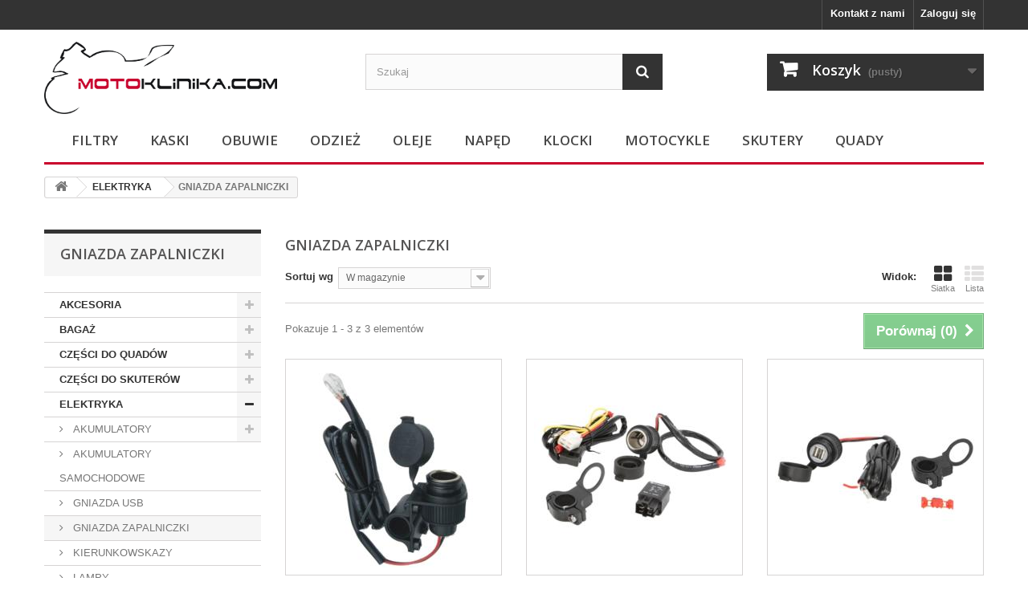

--- FILE ---
content_type: text/html; charset=utf-8
request_url: https://motoklinika.com/409-GNIAZDA-ZAPALNICZKI
body_size: 20603
content:
<!DOCTYPE HTML>
<!--[if lt IE 7]> <html class="no-js lt-ie9 lt-ie8 lt-ie7" lang="pl-pl"><![endif]-->
<!--[if IE 7]><html class="no-js lt-ie9 lt-ie8 ie7" lang="pl-pl"><![endif]-->
<!--[if IE 8]><html class="no-js lt-ie9 ie8" lang="pl-pl"><![endif]-->
<!--[if gt IE 8]> <html class="no-js ie9" lang="pl-pl"><![endif]-->
<html lang="pl-pl">
	<head>
		<meta charset="utf-8" />
		<title>GNIAZDA ZAPALNICZKI - Motoklinika</title>
							<meta name="keywords" content="GNIAZDA ZAPALNICZKI" />
				<meta name="generator" content="PrestaShop" />
		<meta name="robots" content="index,follow" />
		<meta name="viewport" content="width=device-width, minimum-scale=0.25, maximum-scale=1.6, initial-scale=1.0" />
		<meta name="apple-mobile-web-app-capable" content="yes" />
		<link rel="icon" type="image/vnd.microsoft.icon" href="/img/favicon.ico?1754259700" />
		<link rel="shortcut icon" type="image/x-icon" href="/img/favicon.ico?1754259700" />
														<link rel="stylesheet" href="https://motoklinika.com/themes/default-bootstrap/cache/v_107_5b8fee256d88d3c489f77fb354276076_all.css" type="text/css" media="all" />
														<script type="text/javascript">
var CUSTOMIZE_TEXTFIELD = 1;
var FancyboxI18nClose = 'Zamknij';
var FancyboxI18nNext = 'Następny';
var FancyboxI18nPrev = 'Poprzedni';
var added_to_wishlist = 'Produkt został pomyślnie dodany do listy życzeń.';
var ajax_allowed = true;
var ajaxsearch = true;
var baseDir = 'https://motoklinika.com/';
var baseUri = 'https://motoklinika.com/';
var blocksearch_type = 'top';
var comparator_max_item = 3;
var comparedProductsIds = [];
var contentOnly = false;
var currency = {"id":1,"name":"Polski z\u0142oty","iso_code":"PLN","iso_code_num":"985","sign":"z\u0142","blank":"0","conversion_rate":"1.000000","deleted":"0","format":"2","decimals":"1","active":"1","prefix":"","suffix":" z\u0142","id_shop_list":null,"force_id":false};
var currencyBlank = 0;
var currencyFormat = 2;
var currencyRate = 1;
var currencySign = 'zł';
var customizationIdMessage = 'Dostosowywanie #';
var delete_txt = 'Usuń';
var displayList = false;
var freeProductTranslation = 'Za darmo!';
var freeShippingTranslation = 'Darmowa wysyłka!';
var generated_date = 1769906530;
var hasDeliveryAddress = false;
var highDPI = false;
var id_lang = 7;
var img_dir = 'https://motoklinika.com/themes/default-bootstrap/img/';
var instantsearch = true;
var isGuest = 0;
var isLogged = 0;
var isMobile = false;
var loggin_required = 'Musisz być zalogowany aby zarządzać listą życzeń.';
var max_item = 'Nie możesz dodać więcej produktów do porównania niż 3.';
var min_item = 'Wybierz proszę przynajmniej jeden produkt';
var mywishlist_url = 'https://motoklinika.com/module/blockwishlist/mywishlist';
var page_name = 'category';
var placeholder_blocknewsletter = 'Wpisz swój e-mail';
var priceDisplayMethod = 0;
var priceDisplayPrecision = 2;
var quickView = true;
var removingLinkText = 'usuń ten produkt z koszyka';
var request = 'https://motoklinika.com/409-GNIAZDA-ZAPALNICZKI';
var roundMode = 2;
var search_url = 'https://motoklinika.com/index.php?controller=search';
var static_token = 'd308fd9d7bfd231102a981bbbec8baa0';
var toBeDetermined = 'Do ustalenia';
var token = '12e7f1f67acf02bbcba3606fc1088c40';
var usingSecureMode = true;
var wishlistProductsIds = false;
</script>

						<script type="text/javascript" src="/js/jquery/jquery-1.11.0.min.js"></script>
						<script type="text/javascript" src="/js/jquery/jquery-migrate-1.2.1.min.js"></script>
						<script type="text/javascript" src="/js/jquery/plugins/jquery.easing.js"></script>
						<script type="text/javascript" src="/js/tools.js"></script>
						<script type="text/javascript" src="/themes/default-bootstrap/js/global.js"></script>
						<script type="text/javascript" src="/themes/default-bootstrap/js/autoload/10-bootstrap.min.js"></script>
						<script type="text/javascript" src="/themes/default-bootstrap/js/autoload/15-jquery.total-storage.min.js"></script>
						<script type="text/javascript" src="/themes/default-bootstrap/js/autoload/15-jquery.uniform-modified.js"></script>
						<script type="text/javascript" src="/js/jquery/plugins/fancybox/jquery.fancybox.js"></script>
						<script type="text/javascript" src="/themes/default-bootstrap/js/products-comparison.js"></script>
						<script type="text/javascript" src="/themes/default-bootstrap/js/category.js"></script>
						<script type="text/javascript" src="/themes/default-bootstrap/js/modules/blockcart/ajax-cart.js"></script>
						<script type="text/javascript" src="/js/jquery/plugins/jquery.scrollTo.js"></script>
						<script type="text/javascript" src="/js/jquery/plugins/jquery.serialScroll.js"></script>
						<script type="text/javascript" src="/js/jquery/plugins/bxslider/jquery.bxslider.js"></script>
						<script type="text/javascript" src="/themes/default-bootstrap/js/tools/treeManagement.js"></script>
						<script type="text/javascript" src="/themes/default-bootstrap/js/modules/blocknewsletter/blocknewsletter.js"></script>
						<script type="text/javascript" src="/js/jquery/plugins/autocomplete/jquery.autocomplete.js"></script>
						<script type="text/javascript" src="/themes/default-bootstrap/js/modules/blocksearch/blocksearch.js"></script>
						<script type="text/javascript" src="/themes/default-bootstrap/js/modules/blockwishlist/js/ajax-wishlist.js"></script>
						<script type="text/javascript" src="/themes/default-bootstrap/js/modules/blocktopmenu/js/hoverIntent.js"></script>
						<script type="text/javascript" src="/themes/default-bootstrap/js/modules/blocktopmenu/js/superfish-modified.js"></script>
						<script type="text/javascript" src="/themes/default-bootstrap/js/modules/blocktopmenu/js/blocktopmenu.js"></script>
						<script type="text/javascript" src="/modules/ganalytics/views/js/GoogleAnalyticActionLib.js"></script>
							
<link rel="alternate" type="application/rss+xml" title="GNIAZDA ZAPALNICZKI - Motoklinika" href="http://motoklinika.com/modules/feeder/rss.php?id_category=409&amp;orderby=quantity&amp;orderway=desc" /><script type="text/javascript">/*
* 2007-2018 PrestaShop
*
* NOTICE OF LICENSE
*
* This source file is subject to the Academic Free License (AFL 3.0)
* that is bundled with this package in the file LICENSE.txt.
* It is also available through the world-wide-web at this URL:
* http://opensource.org/licenses/afl-3.0.php
* If you did not receive a copy of the license and are unable to
* obtain it through the world-wide-web, please send an email
* to license@prestashop.com so we can send you a copy immediately.
*
* DISCLAIMER
*
* Do not edit or add to this file if you wish to upgrade PrestaShop to newer
* versions in the future. If you wish to customize PrestaShop for your
* needs please refer to http://www.prestashop.com for more information.
*
*  @author    PrestaShop SA <contact@prestashop.com>
*  @copyright 2007-2018 PrestaShop SA
*  @license   http://opensource.org/licenses/afl-3.0.php  Academic Free License (AFL 3.0)
*  International Registered Trademark & Property of PrestaShop SA
*/



function updateFormDatas()
{
	var nb = $('#quantity_wanted').val();
	var id = $('#idCombination').val();

	$('.paypal_payment_form input[name=quantity]').val(nb);
	$('.paypal_payment_form input[name=id_p_attr]').val(id);
}
	
$(document).ready( function() {

	if($('#in_context_checkout_enabled').val() != 1)
	{
		$('#payment_paypal_express_checkout').click(function() {
			$('#paypal_payment_form_cart').submit();
			return false;
		});
	}


	var jquery_version = $.fn.jquery.split('.');
	if(jquery_version[0]>=1 && jquery_version[1] >= 7)
	{
		$('body').on('submit',".paypal_payment_form", function () {
			updateFormDatas();
		});
	}
	else {
		$('.paypal_payment_form').live('submit', function () {
			updateFormDatas();
		});
	}

	function displayExpressCheckoutShortcut() {
		var id_product = $('input[name="id_product"]').val();
		var id_product_attribute = $('input[name="id_product_attribute"]').val();
		$.ajax({
			type: "GET",
			url: baseDir+'/modules/paypal/express_checkout/ajax.php',
			data: { get_qty: "1", id_product: id_product, id_product_attribute: id_product_attribute },
			cache: false,
			success: function(result) {
				if (result == '1') {
					$('#container_express_checkout').slideDown();
				} else {
					$('#container_express_checkout').slideUp();
				}
				return true;
			}
		});
	}

	$('select[name^="group_"]').change(function () {
		setTimeout(function(){displayExpressCheckoutShortcut()}, 500);
	});

	$('.color_pick').click(function () {
		setTimeout(function(){displayExpressCheckoutShortcut()}, 500);
	});

	if($('body#product').length > 0)
		setTimeout(function(){displayExpressCheckoutShortcut()}, 500);
	
	
			

	var modulePath = 'modules/paypal';
	var subFolder = '/integral_evolution';
	
			var baseDirPP = baseDir.replace('http:', 'https:');
		
	var fullPath = baseDirPP + modulePath + subFolder;
	var confirmTimer = false;
		
	if ($('form[target="hss_iframe"]').length == 0) {
		if ($('select[name^="group_"]').length > 0)
			displayExpressCheckoutShortcut();
		return false;
	} else {
		checkOrder();
	}

	function checkOrder() {
		if(confirmTimer == false)
			confirmTimer = setInterval(getOrdersCount, 1000);
	}

	});


</script>
			<script type="text/javascript">
				(window.gaDevIds=window.gaDevIds||[]).push('d6YPbH');
				(function(i,s,o,g,r,a,m){i['GoogleAnalyticsObject']=r;i[r]=i[r]||function(){
				(i[r].q=i[r].q||[]).push(arguments)},i[r].l=1*new Date();a=s.createElement(o),
				m=s.getElementsByTagName(o)[0];a.async=1;a.src=g;m.parentNode.insertBefore(a,m)
				})(window,document,'script','//www.google-analytics.com/analytics.js','ga');
				ga('create', 'UA-100385520-1', 'auto');
				ga('require', 'ec');</script><!-- Hotjar Tracking Code for https://motoklinika.com -->
<script type="text/javascript"><!--//--><![CDATA[//><!--
(function(h,o,t,j,a,r){
        h.hj=h.hj||function(){(h.hj.q=h.hj.q||[]).push(arguments)};
        h._hjSettings={hjid:554549,hjsv:5};
        a=o.getElementsByTagName('head')[0];
        r=o.createElement('script');r.async=1;
        r.src=t+h._hjSettings.hjid+j+h._hjSettings.hjsv;
        a.appendChild(r);
    })(window,document,'//static.hotjar.com/c/hotjar-','.js?sv=');
//--><!]]></script>
		<link rel="stylesheet" href="//fonts.googleapis.com/css?family=Open+Sans:300,600&amp;subset=latin,latin-ext" type="text/css" media="all" />
		<!--[if IE 8]>
		<script src="https://oss.maxcdn.com/libs/html5shiv/3.7.0/html5shiv.js"></script>
		<script src="https://oss.maxcdn.com/libs/respond.js/1.3.0/respond.min.js"></script>
		<![endif]-->
	</head>
	<body id="category" class="category category-409 category-GNIAZDA-ZAPALNICZKI show-left-column hide-right-column lang_pl">
					<div id="page">
			<div class="header-container">
				<header id="header">
																										<div class="nav">
							<div class="container">
								<div class="row">
									<nav><!-- Block user information module NAV  -->
<div class="header_user_info">
			<a class="login" href="https://motoklinika.com/index.php?controller=my-account" rel="nofollow" title="Zaloguj się do swojego konta klienta">
			Zaloguj się
		</a>
	</div>
<!-- /Block usmodule NAV -->
<!-- Block currencies module -->
<!-- /Block currencies module -->
<!-- Block languages module -->
<!-- /Block languages module -->
<div id="contact-link" >
	<a href="https://motoklinika.com/index.php?controller=contact" title="Kontakt z nami">Kontakt z nami</a>
</div>
</nav>
								</div>
							</div>
						</div>
										<div>
						<div class="container">
							<div class="row">
								<div id="header_logo">
									<a href="https://motoklinika.com/" title="Motoklinika">
										<img class="logo img-logo-responsive" src="https://motoklinika.com/img/sklep-motoklinikacom-logo-1494431193.jpg" alt="Motoklinika" width="3257" height="1076"/>
									</a>
								</div>
								<!-- Block search module TOP -->
<div id="search_block_top" class="col-sm-4 clearfix">
	<form id="searchbox" method="get" action="//motoklinika.com/index.php?controller=search" >
		<input type="hidden" name="controller" value="search" />
		<input type="hidden" name="orderby" value="position" />
		<input type="hidden" name="orderway" value="desc" />
		<input class="search_query form-control" type="text" id="search_query_top" name="search_query" placeholder="Szukaj" value="" />
		<button type="submit" name="submit_search" class="btn btn-default button-search">
			<span>Szukaj</span>
		</button>
	</form>
</div>
<!-- /Block search module TOP --><!-- MODULE Block cart -->
<div class="col-sm-4 clearfix">
	<div class="shopping_cart">
		<a href="https://motoklinika.com/index.php?controller=order" title="Pokaż mój koszyk" rel="nofollow">
			<b>Koszyk</b>
			<span class="ajax_cart_quantity unvisible">0</span>
			<span class="ajax_cart_product_txt unvisible">Produkt</span>
			<span class="ajax_cart_product_txt_s unvisible">Produkty</span>
			<span class="ajax_cart_total unvisible">
							</span>
			<span class="ajax_cart_no_product">(pusty)</span>
					</a>
					<div class="cart_block block exclusive">
				<div class="block_content">
					<!-- block list of products -->
					<div class="cart_block_list">
												<p class="cart_block_no_products">
							Brak produktów
						</p>
																		<div class="cart-prices">
							<!-- <div class="cart-prices-line first-line">
								<span class="price cart_block_shipping_cost ajax_cart_shipping_cost unvisible">
																			 Do ustalenia																	</span>
								<span class="unvisible">
									Wysyłka
								</span>
							</div> -->
																						<!-- <div class="cart-prices-line">
									<span class="price cart_block_tax_cost ajax_cart_tax_cost">0,00zł</span>
									<span>Podatek</span>
								</div> -->
														<div class="cart-prices-line last-line">
								<span class="price cart_block_total ajax_block_cart_total">0,00zł</span>
								<span>Razem</span>
							</div>
															<!-- <p>
																	Podane ceny są cenami brutto
																</p> -->
													</div>
						<p class="cart-buttons">
							<a id="button_order_cart" class="btn btn-default button button-small" href="https://motoklinika.com/index.php?controller=order" title="Realizuj zamówienie" rel="nofollow">
								<span>
									Realizuj zamówienie<i class="icon-chevron-right right"></i>
								</span>
							</a>
						</p>
					</div>
				</div>
			</div><!-- .cart_block -->
			</div>
</div>

	<div id="layer_cart">
		<div class="clearfix">
			<div class="layer_cart_product col-xs-12 col-md-6">
				<span class="cross" title="Zamknij okno"></span>
				<span class="title">
					<i class="icon-check"></i>Produkt dodany poprawnie do Twojego koszyka
				</span>
				<div class="product-image-container layer_cart_img">
				</div>
				<div class="layer_cart_product_info">
					<span id="layer_cart_product_title" class="product-name"></span>
					<span id="layer_cart_product_attributes"></span>
					<div>
						<strong class="dark">Ilość</strong>
						<span id="layer_cart_product_quantity"></span>
					</div>
					<div>
						<strong class="dark">Razem</strong>
						<span id="layer_cart_product_price"></span>
					</div>
				</div>
			</div>
			<div class="layer_cart_cart col-xs-12 col-md-6">
				<span class="title">
					<!-- Plural Case [both cases are needed because page may be updated in Javascript] -->
					<span class="ajax_cart_product_txt_s  unvisible">
						Ilość produktów w Twoim koszyku: <span class="ajax_cart_quantity">0</span>.
					</span>
					<!-- Singular Case [both cases are needed because page may be updated in Javascript] -->
					<span class="ajax_cart_product_txt ">
						Jest 1 produkt w Twoim koszyku.
					</span>
				</span>
				<div class="layer_cart_row">
					<strong class="dark">
						Razem produkty:
																					(brutto)
																		</strong>
					<span class="ajax_block_products_total">
											</span>
				</div>

								<!-- <div class="layer_cart_row">
					<strong class="dark unvisible">
						Dostawa:&nbsp;(brutto)					</strong>
					<span class="ajax_cart_shipping_cost unvisible">
													 Do ustalenia											</span>
				</div> -->
									<!-- <div class="layer_cart_row">
						<strong class="dark">Podatek</strong>
						<span class="price cart_block_tax_cost ajax_cart_tax_cost">0,00zł</span>
					</div> -->
								<div class="layer_cart_row">
					<strong class="dark">
						Razem
																					(brutto)
																		</strong>
					<span class="ajax_block_cart_total">
											</span>
				</div>
				<div class="button-container">
					<span class="continue btn btn-default button exclusive-medium" title="Kontynuuj zakupy">
						<span>
							<i class="icon-chevron-left left"></i>Kontynuuj zakupy
						</span>
					</span>
					<a class="btn btn-default button button-medium"	href="https://motoklinika.com/index.php?controller=order" title="Przejdź do realizacji zamówienia" rel="nofollow">
						<span>
							Przejdź do realizacji zamówienia<i class="icon-chevron-right right"></i>
						</span>
					</a>
				</div>
			</div>
		</div>
		<div class="crossseling"></div>
	</div> <!-- #layer_cart -->
	<div class="layer_cart_overlay"></div>

<!-- /MODULE Block cart -->

<!-- Static Block module -->
<!-- /Static block module -->	<!-- Menu -->
	<div id="block_top_menu" class="sf-contener clearfix col-lg-12">
		<div class="cat-title">Kategorie</div>
		<ul class="sf-menu clearfix menu-content">
			<li><a href="http://motoklinika.com/44-FILTRY" title="FILTRY">FILTRY</a></li>
<li><a href="http://motoklinika.com/11-KASKI-I-GOGLE" title="KASKI">KASKI</a></li>
<li><a href="http://motoklinika.com/61-OBUWIE" title="OBUWIE">OBUWIE</a></li>
<li><a href="http://motoklinika.com/62-ODZIEZ" title="ODZIEŻ">ODZIEŻ</a></li>
<li><a href="http://motoklinika.com/21-OLEJE-SMARY-CHEMIA" title="OLEJE">OLEJE</a></li>
<li><a href="http://motoklinika.com/31-UKLAD-NAPEDOWY" title="NAPĘD">NAPĘD</a></li>
<li><a href="http://motoklinika.com/19-UKLAD-HAMULCOWY" title="KLOCKI">KLOCKI</a></li>
<li><a href="http://motoklinika.com/74-motocykle" title="MOTOCYKLE">MOTOCYKLE</a></li>
<li><a href="http://motoklinika.com/75-skutery-i-motorowery" title="SKUTERY">SKUTERY</a></li>
<li><a href="http://motoklinika.com/76-quady" title="QUADY">QUADY</a></li>

					</ul>
	</div>
	<!--/ Menu -->
							</div>
						</div>
					</div>
				</header>
			</div>
			<div class="columns-container">
				<div id="columns" class="container">
											
<!-- Breadcrumb -->
<div class="breadcrumb clearfix">
	<a class="home" href="https://motoklinika.com/" title="Powr&oacute;t do strony gł&oacute;wnej"><i class="icon-home"></i></a>
			<span class="navigation-pipe">&gt;</span>
					<span class="navigation_page"><span itemscope itemtype="http://data-vocabulary.org/Breadcrumb"><a itemprop="url" href="https://motoklinika.com/36-ELEKTRYKA" title="ELEKTRYKA" ><span itemprop="title">ELEKTRYKA</span></a></span><span class="navigation-pipe">></span>GNIAZDA ZAPALNICZKI</span>
			</div>
<!-- /Breadcrumb -->

										<div id="slider_row" class="row">
																	</div>
					<div class="row">
												<div id="left_column" class="column col-xs-12 col-sm-3"><!-- Block categories module -->
<div id="categories_block_left" class="block">
	<h2 class="title_block">
					GNIAZDA ZAPALNICZKI
			</h2>
	<div class="block_content">
		<ul class="tree dhtml">
												
<li >
	<a 
	href="https://motoklinika.com/125-AKCESORIA" title="">
		AKCESORIA
	</a>
			<ul>
												
<li >
	<a 
	href="https://motoklinika.com/341-AKCESORIA-DO-CHOPPEROW" title="">
		AKCESORIA DO CHOPPERÓW
	</a>
	</li>

																
<li >
	<a 
	href="https://motoklinika.com/127-BLOKADY-I-ALARMY" title="">
		BLOKADY I ALARMY
	</a>
	</li>

																
<li >
	<a 
	href="https://motoklinika.com/131-BRELOCZKI" title="">
		BRELOCZKI
	</a>
	</li>

																
<li >
	<a 
	href="https://motoklinika.com/338-ETUI-DO-NAWIGACJI" title="">
		ETUI DO NAWIGACJI
	</a>
	</li>

																
<li >
	<a 
	href="https://motoklinika.com/797-liczniki-motogodzin" title="">
		LICZNIKI MOTOGODZIN
	</a>
	</li>

																
<li >
	<a 
	href="https://motoklinika.com/126-NAKLEJKI" title="">
		NAKLEJKI
	</a>
	</li>

																
<li >
	<a 
	href="https://motoklinika.com/130-ODBLASKI" title="">
		ODBLASKI
	</a>
	</li>

																
<li >
	<a 
	href="https://motoklinika.com/343-OSLONY-NA-KIEROWNICE" title="">
		OSŁONY NA KIEROWNICĘ
	</a>
	</li>

																
<li >
	<a 
	href="https://motoklinika.com/232-PAS-DLA-PASAZERA" title="">
		PAS DLA PASAŻERA
	</a>
	</li>

																
<li >
	<a 
	href="https://motoklinika.com/128-POKROWCE-NA-MOTOCYKL" title="">
		POKROWCE NA MOTOCYKL
	</a>
	</li>

																
<li >
	<a 
	href="https://motoklinika.com/1044-portfele" title="">
		PORTFELE
	</a>
	</li>

																
<li >
	<a 
	href="https://motoklinika.com/156-RAMKI-I-MOCOWANIA-TABLICY-REJ" title="">
		RAMKI I MOCOWANIA TABLICY REJ.
	</a>
	</li>

																
<li >
	<a 
	href="https://motoklinika.com/129-SIATKI-BAGAZOWE" title="">
		SIATKI BAGAŻOWE
	</a>
	</li>

																
<li >
	<a 
	href="https://motoklinika.com/1042-smartwatche" title="">
		SMARTWATCHE
	</a>
	</li>

																
<li class="last">
	<a 
	href="https://motoklinika.com/133-TANKPADY" title="">
		TANKPADY
	</a>
	</li>

									</ul>
	</li>

																
<li >
	<a 
	href="https://motoklinika.com/90-BAGAZ" title="">
		BAGAŻ
	</a>
			<ul>
												
<li >
	<a 
	href="https://motoklinika.com/271-AKCESORIA-DO-KUFROW" title="">
		AKCESORIA DO KUFRÓW
	</a>
	</li>

																
<li >
	<a 
	href="https://motoklinika.com/91-KUFRY" title="">
		KUFRY
	</a>
	</li>

																
<li >
	<a 
	href="https://motoklinika.com/227-PLECAKI" title="">
		PLECAKI
	</a>
	</li>

																
<li >
	<a 
	href="https://motoklinika.com/108-SAKWY" title="">
		SAKWY
	</a>
	</li>

																
<li class="last">
	<a 
	href="https://motoklinika.com/100-TORBY" title="">
		TORBY
	</a>
	</li>

									</ul>
	</li>

																
<li >
	<a 
	href="https://motoklinika.com/238-CZESCI-DO-QUADOW" title="">
		CZĘŚCI DO QUADÓW
	</a>
			<ul>
												
<li >
	<a 
	href="https://motoklinika.com/1004-akcesoria-atv" title="">
		AKCESORIA ATV
	</a>
	</li>

																
<li >
	<a 
	href="https://motoklinika.com/239-BUMPERY" title="">
		BUMPERY
	</a>
	</li>

																
<li >
	<a 
	href="https://motoklinika.com/242-CYLINDRY" title="">
		CYLINDRY
	</a>
	</li>

																
<li >
	<a 
	href="https://motoklinika.com/1105-czesci-polaris" title="">
		CZĘŚCI POLARIS
	</a>
	</li>

																
<li >
	<a 
	href="https://motoklinika.com/1104-czesci-tgb" title="">
		CZĘŚCI TGB
	</a>
	</li>

																
<li >
	<a 
	href="https://motoklinika.com/240-PASKI-NAPEDOWE" title="">
		PASKI NAPĘDOWE
	</a>
	</li>

																
<li >
	<a 
	href="https://motoklinika.com/241-PLUGI" title="">
		PŁUGI
	</a>
	</li>

																
<li >
	<a 
	href="https://motoklinika.com/324-USZCZELKI" title="">
		USZCZELKI
	</a>
	</li>

																
<li >
	<a 
	href="https://motoklinika.com/1005-wentylatory" title="">
		WENTYLATORY
	</a>
	</li>

																
<li class="last">
	<a 
	href="https://motoklinika.com/340-WYCIAGARKI" title="">
		WYCIĄGARKI
	</a>
	</li>

									</ul>
	</li>

																
<li >
	<a 
	href="https://motoklinika.com/110-CZESCI-DO-SKUTEROW" title="">
		CZĘŚCI DO SKUTERÓW
	</a>
			<ul>
												
<li >
	<a 
	href="https://motoklinika.com/118-CYLINDRY" title="">
		CYLINDRY
	</a>
	</li>

																
<li >
	<a 
	href="https://motoklinika.com/295-NAPED-SZYBKOSCIOMIERZA" title="">
		NAPĘD SZYBKOŚCIOMIERZA
	</a>
	</li>

																
<li >
	<a 
	href="https://motoklinika.com/114-PASKI-NAPEDOWE" title="">
		PASKI NAPĘDOWE
	</a>
	</li>

																
<li >
	<a 
	href="https://motoklinika.com/111-ROLKI" title="">
		ROLKI
	</a>
	</li>

																
<li >
	<a 
	href="https://motoklinika.com/1086-sprzeglo" title="">
		SPRZĘGŁO
	</a>
	</li>

																
<li class="last">
	<a 
	href="https://motoklinika.com/1089-tloki" title="">
		TŁOKI
	</a>
	</li>

									</ul>
	</li>

																
<li >
	<a 
	href="https://motoklinika.com/36-ELEKTRYKA" title="">
		ELEKTRYKA
	</a>
			<ul>
												
<li >
	<a 
	href="https://motoklinika.com/148-AKUMULATORY" title="">
		AKUMULATORY
	</a>
			<ul>
												
<li >
	<a 
	href="https://motoklinika.com/329-4RIDE" title="">
		4RIDE
	</a>
	</li>

																
<li >
	<a 
	href="https://motoklinika.com/152-exide" title="">
		EXIDE
	</a>
	</li>

																
<li >
	<a 
	href="https://motoklinika.com/154-inne" title="">
		INNE
	</a>
	</li>

																
<li >
	<a 
	href="https://motoklinika.com/153-landport" title="AKUMULATORY LANDPORT">
		LANDPORT
	</a>
	</li>

																
<li >
	<a 
	href="https://motoklinika.com/151-unibat" title="AKUMULATORY UNIBAT">
		UNIBAT
	</a>
	</li>

																
<li class="last">
	<a 
	href="https://motoklinika.com/224-YUASA" title="">
		YUASA
	</a>
	</li>

									</ul>
	</li>

																
<li >
	<a 
	href="https://motoklinika.com/270-AKUMULATORY-SAMOCHODOWE" title="">
		AKUMULATORY SAMOCHODOWE
	</a>
	</li>

																
<li >
	<a 
	href="https://motoklinika.com/920-gniazda-usb" title="">
		GNIAZDA USB
	</a>
	</li>

																
<li >
	<a 
	href="https://motoklinika.com/409-GNIAZDA-ZAPALNICZKI" class="selected" title="">
		GNIAZDA ZAPALNICZKI
	</a>
	</li>

																
<li >
	<a 
	href="https://motoklinika.com/348-KIERUNKOWSKAZY" title="">
		KIERUNKOWSKAZY
	</a>
	</li>

																
<li >
	<a 
	href="https://motoklinika.com/900-lampy" title="">
		LAMPY
	</a>
	</li>

																
<li >
	<a 
	href="https://motoklinika.com/1028-moduly-zaplonowe" title="">
		MODUŁY ZAPŁONOWE
	</a>
	</li>

																
<li >
	<a 
	href="https://motoklinika.com/157-REGULATORY-NAPIECIA" title="">
		REGULATORY NAPIĘCIA
	</a>
	</li>

																
<li >
	<a 
	href="https://motoklinika.com/158-ROZRUSZNIK" title="">
		ROZRUSZNIK
	</a>
	</li>

																
<li >
	<a 
	href="https://motoklinika.com/37-SWIECE" title="">
		ŚWIECE
	</a>
	</li>

																
<li class="last">
	<a 
	href="https://motoklinika.com/293-LADOWARKI" title="">
		ŁADOWARKI
	</a>
	</li>

									</ul>
	</li>

																
<li >
	<a 
	href="https://motoklinika.com/44-FILTRY" title="">
		FILTRY
	</a>
			<ul>
												
<li >
	<a 
	href="https://motoklinika.com/45-FILTRY-OLEJU" title="">
		FILTRY OLEJU
	</a>
	</li>

																
<li >
	<a 
	href="https://motoklinika.com/117-FILTRY-PALIWA" title="">
		FILTRY PALIWA
	</a>
	</li>

																
<li >
	<a 
	href="https://motoklinika.com/46-FILTRY-POWIETRZA" title="">
		FILTRY POWIETRZA
	</a>
	</li>

																
<li class="last">
	<a 
	href="https://motoklinika.com/105-STOZKOWE-FILTRY-POWIETRZA" title="">
		STOŻKOWE FILTRY POWIETRZA
	</a>
	</li>

									</ul>
	</li>

																
<li >
	<a 
	href="https://motoklinika.com/1133-kaski-hjc-cross" title="">
		KASKI HJC CROSS
	</a>
			<ul>
												
<li class="last">
	<a 
	href="https://motoklinika.com/1134-enduro" title="">
		ENDURO
	</a>
	</li>

									</ul>
	</li>

																
<li >
	<a 
	href="https://motoklinika.com/11-KASKI-I-GOGLE" title="opis">
		KASKI I GOGLE
	</a>
			<ul>
												
<li >
	<a 
	href="https://motoklinika.com/944-akcesoria" title="">
		AKCESORIA
	</a>
	</li>

																
<li >
	<a 
	href="https://motoklinika.com/107-GOGLE" title="">
		GOGLE
	</a>
	</li>

																
<li >
	<a 
	href="https://motoklinika.com/264-INTERCOMY" title="">
		INTERCOMY
	</a>
	</li>

																
<li >
	<a 
	href="https://motoklinika.com/1153-kaski" title="">
		KASKI
	</a>
	</li>

																
<li >
	<a 
	href="https://motoklinika.com/750-kaski-dzieciece" title="">
		KASKI DZIECIĘCE
	</a>
			<ul>
												
<li >
	<a 
	href="https://motoklinika.com/1054-kaski-hjc" title="">
		KASKI HJC
	</a>
	</li>

																
<li >
	<a 
	href="https://motoklinika.com/1092-kaski-imx" title="">
		KASKI IMX
	</a>
	</li>

																
<li class="last">
	<a 
	href="https://motoklinika.com/883-kaski-ls2" title="">
		KASKI LS2
	</a>
	</li>

									</ul>
	</li>

																
<li >
	<a 
	href="https://motoklinika.com/819-kaski-integralne" title="">
		KASKI INTEGRALNE
	</a>
			<ul>
												
<li >
	<a 
	href="https://motoklinika.com/1107-kaski-bell" title="">
		KASKI BELL
	</a>
	</li>

																
<li >
	<a 
	href="https://motoklinika.com/871-kaski-hjc" title="">
		KASKI HJC
	</a>
	</li>

																
<li >
	<a 
	href="https://motoklinika.com/854-kaski-ls2" title="">
		KASKI LS2
	</a>
	</li>

																
<li class="last">
	<a 
	href="https://motoklinika.com/872-kaski-shark" title="">
		KASKI SHARK
	</a>
	</li>

									</ul>
	</li>

																
<li >
	<a 
	href="https://motoklinika.com/736-kaski-off-road" title="">
		KASKI OFF ROAD
	</a>
			<ul>
												
<li >
	<a 
	href="https://motoklinika.com/1050-airoh" title="">
		AIROH
	</a>
	</li>

																
<li >
	<a 
	href="https://motoklinika.com/1109-bell" title="">
		BELL
	</a>
	</li>

																
<li >
	<a 
	href="https://motoklinika.com/1053-fox" title="">
		FOX
	</a>
	</li>

																
<li >
	<a 
	href="https://motoklinika.com/948-kaski-awina" title="">
		KASKI AWINA
	</a>
	</li>

																
<li >
	<a 
	href="https://motoklinika.com/877-kaski-ls2" title="">
		KASKI LS2
	</a>
	</li>

																
<li class="last">
	<a 
	href="https://motoklinika.com/1087-polaris" title="">
		POLARIS
	</a>
	</li>

									</ul>
	</li>

																
<li >
	<a 
	href="https://motoklinika.com/731-kaski-otwarte" title="">
		KASKI OTWARTE
	</a>
			<ul>
												
<li >
	<a 
	href="https://motoklinika.com/947-inne" title="">
		INNE
	</a>
	</li>

																
<li >
	<a 
	href="https://motoklinika.com/1111-kaski-bell" title="">
		KASKI BELL
	</a>
	</li>

																
<li >
	<a 
	href="https://motoklinika.com/1043-kaski-caberg" title="">
		KASKI CABERG
	</a>
	</li>

																
<li >
	<a 
	href="https://motoklinika.com/882-kaski-hjc" title="">
		KASKI HJC
	</a>
	</li>

																
<li class="last">
	<a 
	href="https://motoklinika.com/878-kaski-ls2" title="">
		KASKI LS2
	</a>
	</li>

									</ul>
	</li>

																
<li >
	<a 
	href="https://motoklinika.com/741-kaski-szczekowe" title="">
		KASKI SZCZĘKOWE
	</a>
			<ul>
												
<li >
	<a 
	href="https://motoklinika.com/1075-kaski-airoh" title="">
		KASKI AIROH
	</a>
	</li>

																
<li >
	<a 
	href="https://motoklinika.com/874-kaski-hjc" title="">
		KASKI HJC
	</a>
	</li>

																
<li >
	<a 
	href="https://motoklinika.com/873-kaski-ls2" title="">
		KASKI LS2
	</a>
	</li>

																
<li class="last">
	<a 
	href="https://motoklinika.com/1106-kaski-nolan" title="">
		KASKI NOLAN
	</a>
	</li>

									</ul>
	</li>

																
<li class="last">
	<a 
	href="https://motoklinika.com/277-SZYBKI-DO-KASKOW" title="">
		SZYBKI DO KASKÓW
	</a>
	</li>

									</ul>
	</li>

																
<li >
	<a 
	href="https://motoklinika.com/77-KOLO" title="">
		KOŁO
	</a>
			<ul>
												
<li >
	<a 
	href="https://motoklinika.com/78-DETKI" title="">
		DĘTKI
	</a>
	</li>

																
<li >
	<a 
	href="https://motoklinika.com/284-DYSTANSE" title="">
		DYSTANSE
	</a>
	</li>

																
<li >
	<a 
	href="https://motoklinika.com/1098-felgi" title="">
		FELGI
	</a>
	</li>

																
<li >
	<a 
	href="https://motoklinika.com/413-OPONY" title="">
		OPONY
	</a>
			<ul>
												
<li >
	<a 
	href="OPONY MOTOCYKLOWE NOWE" title="">
		OPONY MOTOCYKLOWE NOWE
	</a>
	</li>

																
<li >
	<a 
	href="OPONY MOTOCYKLOWE UŻYWANE" title="">
		OPONY MOTOCYKLOWE UŻYWANE
	</a>
	</li>

																
<li class="last">
	<a 
	href="OPONY QUAD NOWE" title="">
		OPONY QUAD NOWE
	</a>
	</li>

									</ul>
	</li>

																
<li >
	<a 
	href="https://motoklinika.com/1070-zestawy-naprawcze" title="">
		ZESTAWY NAPRAWCZE
	</a>
	</li>

																
<li class="last">
	<a 
	href="https://motoklinika.com/290-LOZYSKA-KOLA" title="">
		ŁOŻYSKA KOŁA
	</a>
	</li>

									</ul>
	</li>

																
<li >
	<a 
	href="https://motoklinika.com/74-motocykle" title="">
		MOTOCYKLE
	</a>
			<ul>
												
<li >
	<a 
	href="https://www.benelli.com/pl-pl/" title="">
		BENELLI
	</a>
	</li>

																
<li >
	<a 
	href="https://cfmoto.pl/znajdz-dealera" title="">
		CF MOTO
	</a>
	</li>

																
<li >
	<a 
	href="https://www.junak.com.pl/dealerzy-i-serwis/" title="">
		JUNAK
	</a>
	</li>

																
<li >
	<a 
	href="https://www.keeway.com/pl-pl/" title="">
		KEEWAY
	</a>
	</li>

																
<li >
	<a 
	href="https://motoklinika.kove.pl/" title="">
		KOVE
	</a>
	</li>

																
<li >
	<a 
	href="https://qjmotor.com.pl/" title="">
		QJ MOTOR
	</a>
	</li>

																
<li class="last">
	<a 
	href="https://motoklinika.com/384-uzywane" title="">
		UŻYWANE
	</a>
	</li>

									</ul>
	</li>

																
<li >
	<a 
	href="https://motoklinika.com/17-NADWOZIE" title="">
		NADWOZIE
	</a>
			<ul>
												
<li >
	<a 
	href="https://motoklinika.com/283-AKCESORIA-CHROM" title="">
		AKCESORIA CHROM
	</a>
	</li>

																
<li >
	<a 
	href="https://motoklinika.com/66-DZWIGNIE" title="">
		DŹWIGNIE
	</a>
			<ul>
												
<li >
	<a 
	href="https://motoklinika.com/73-HAMULEC" title="">
		HAMULEC
	</a>
			<ul>
												
<li class="last">
	<a 
	href="https://motoklinika.com/101-NOZNY" title="">
		NOŻNY
	</a>
	</li>

									</ul>
	</li>

																
<li class="last">
	<a 
	href="https://motoklinika.com/68-SPRZEGLO" title="">
		SPRZĘGŁO
	</a>
	</li>

									</ul>
	</li>

																
<li >
	<a 
	href="https://motoklinika.com/957-gmole" title="">
		GMOLE
	</a>
	</li>

																
<li >
	<a 
	href="https://motoklinika.com/296-KIEROWNICE" title="">
		KIEROWNICE
	</a>
	</li>

																
<li >
	<a 
	href="https://motoklinika.com/350-LINKI" title="">
		LINKI
	</a>
			<ul>
												
<li >
	<a 
	href="https://motoklinika.com/351-GAZU" title="">
		GAZU
	</a>
	</li>

																
<li >
	<a 
	href="https://motoklinika.com/353-HAMULCA" title="">
		HAMULCA
	</a>
	</li>

																
<li >
	<a 
	href="https://motoklinika.com/354-INNE" title="">
		INNE
	</a>
	</li>

																
<li >
	<a 
	href="https://motoklinika.com/352-LICZNIKA" title="">
		LICZNIKA
	</a>
	</li>

																
<li >
	<a 
	href="https://motoklinika.com/356-SPRZEGLA" title="">
		SPRZĘGŁA
	</a>
	</li>

																
<li class="last">
	<a 
	href="https://motoklinika.com/355-SSANIA" title="">
		SSANIA
	</a>
	</li>

									</ul>
	</li>

																
<li >
	<a 
	href="https://motoklinika.com/291-LUSTERKA" title="">
		LUSTERKA
	</a>
	</li>

																
<li >
	<a 
	href="https://motoklinika.com/18-MANETKI" title="">
		MANETKI
	</a>
	</li>

																
<li >
	<a 
	href="https://motoklinika.com/1082-owiewki" title="">
		OWIEWKI
	</a>
	</li>

																
<li >
	<a 
	href="https://motoklinika.com/1090-podnozki" title="">
		PODNÓŻKI
	</a>
	</li>

																
<li >
	<a 
	href="https://motoklinika.com/272-SIEDZENIA" title="">
		SIEDZENIA
	</a>
	</li>

																
<li class="last">
	<a 
	href="https://motoklinika.com/166-SZYBY" title="">
		SZYBY
	</a>
	</li>

									</ul>
	</li>

																
<li >
	<a 
	href="https://motoklinika.com/61-OBUWIE" title="">
		OBUWIE
	</a>
			<ul>
												
<li >
	<a 
	href="https://motoklinika.com/178-BUTY-ALPINESTARS" title="">
		BUTY ALPINESTARS
	</a>
			<ul>
												
<li class="last">
	<a 
	href="https://motoklinika.com/884-alpinestars-smx-6-v2" title="899,00 zł">
		ALPINESTARS SMX 6 V2
	</a>
	</li>

									</ul>
	</li>

																
<li >
	<a 
	href="https://motoklinika.com/1051-buty-broger" title="">
		BUTY BROGER
	</a>
			<ul>
												
<li >
	<a 
	href="https://motoklinika.com/1071-broger-alaska" title="">
		BROGER ALASKA
	</a>
	</li>

																
<li class="last">
	<a 
	href="https://motoklinika.com/1072-broger-montana" title="">
		BROGER MONTANA
	</a>
	</li>

									</ul>
	</li>

																
<li >
	<a 
	href="https://motoklinika.com/1135-buty-held" title="">
		BUTY HELD
	</a>
	</li>

																
<li >
	<a 
	href="https://motoklinika.com/250-BUTY-OZONE" title="">
		BUTY OZONE
	</a>
			<ul>
												
<li class="last">
	<a 
	href="https://motoklinika.com/979-ozone-rapid-black-matt" title="449,00 ">
		OZONE RAPID BLACK MATT
	</a>
	</li>

									</ul>
	</li>

																
<li >
	<a 
	href="https://motoklinika.com/1064-buty-polaris" title="">
		BUTY POLARIS
	</a>
	</li>

																
<li >
	<a 
	href="https://motoklinika.com/251-BUTY-REBELHORN" title="">
		BUTY REBELHORN
	</a>
			<ul>
												
<li >
	<a 
	href="https://motoklinika.com/1036-rebelhorn-patrol" title="699,00 ZŁ">
		REBELHORN PATROL
	</a>
	</li>

																
<li >
	<a 
	href="https://motoklinika.com/407-REBELHORN-RIO-BLACK" title="419,00 zł">
		REBELHORN RIO BLACK
	</a>
	</li>

																
<li >
	<a 
	href="https://motoklinika.com/1009-rebelhorn-scout" title="499,00 zł">
		REBELHORN SCOUT
	</a>
	</li>

																
<li >
	<a 
	href="https://motoklinika.com/1047-rebelhorn-scout-air" title="529,00 ZŁ">
		REBELHORN SCOUT AIR
	</a>
	</li>

																
<li >
	<a 
	href="https://motoklinika.com/1137-rebelhorn-spike" title="">
		REBELHORN SPIKE
	</a>
	</li>

																
<li class="last">
	<a 
	href="https://motoklinika.com/1096-rebelhorn-tramp-ii" title="">
		REBELHORN TRAMP II
	</a>
	</li>

									</ul>
	</li>

																
<li >
	<a 
	href="https://motoklinika.com/1113-buty-richa" title="">
		BUTY RICHA
	</a>
	</li>

																
<li >
	<a 
	href="https://motoklinika.com/1108-buty-rst" title="">
		BUTY RST
	</a>
	</li>

																
<li >
	<a 
	href="https://motoklinika.com/981-buty-seca" title="">
		BUTY SECA
	</a>
	</li>

																
<li >
	<a 
	href="https://motoklinika.com/336-BUTY-SHIMA" title="">
		BUTY SHIMA
	</a>
	</li>

																
<li class="last">
	<a 
	href="https://motoklinika.com/990-buty-sidi" title="">
		BUTY SIDI
	</a>
	</li>

									</ul>
	</li>

																
<li >
	<a 
	href="https://motoklinika.com/62-ODZIEZ" title="">
		ODZIEŻ
	</a>
			<ul>
												
<li >
	<a 
	href="https://motoklinika.com/1078-bluzy-motocyklowe" title="">
		BLUZY MOTOCYKLOWE
	</a>
	</li>

																
<li >
	<a 
	href="https://motoklinika.com/292-CZAPKI" title="">
		CZAPKI
	</a>
	</li>

																
<li >
	<a 
	href="https://motoklinika.com/248-KAMIZELKI" title="">
		KAMIZELKI
	</a>
	</li>

																
<li >
	<a 
	href="https://motoklinika.com/252-KOMBINEZONY" title="">
		KOMBINEZONY
	</a>
	</li>

																
<li >
	<a 
	href="https://motoklinika.com/349-KOMINIARKI-I-KOLNIERZE" title="">
		KOMINIARKI I KOŁNIERZE
	</a>
	</li>

																
<li >
	<a 
	href="https://motoklinika.com/1046-koszule-motocyklowe" title="">
		KOSZULE MOTOCYKLOWE
	</a>
	</li>

																
<li >
	<a 
	href="https://motoklinika.com/276-KOSZULKI-I-BLUZY" title="">
		KOSZULKI I BLUZY
	</a>
	</li>

																
<li >
	<a 
	href="https://motoklinika.com/63-KURTKI" title="">
		KURTKI
	</a>
			<ul>
												
<li >
	<a 
	href="https://motoklinika.com/905-enduro-off-road" title="">
		ENDURO-OFF ROAD
	</a>
	</li>

																
<li >
	<a 
	href="https://motoklinika.com/1079-jeansowe" title="">
		JEANSOWE
	</a>
	</li>

																
<li >
	<a 
	href="https://motoklinika.com/904-skorzane" title="">
		SKÓRZANE
	</a>
	</li>

																
<li class="last">
	<a 
	href="https://motoklinika.com/903-tekstylne" title="">
		TEKSTYLNE
	</a>
	</li>

									</ul>
	</li>

																
<li >
	<a 
	href="https://motoklinika.com/155-OCHRANIACZE" title="">
		OCHRANIACZE
	</a>
	</li>

																
<li >
	<a 
	href="https://motoklinika.com/946-odziez-codzienna-koszulki" title="">
		ODZIEŻ CODZIENNA KOSZULKI
	</a>
	</li>

																
<li >
	<a 
	href="https://motoklinika.com/253-ODZIEZ-PRZECIWDESZCZOWA" title="">
		ODZIEŻ PRZECIWDESZCZOWA
	</a>
	</li>

																
<li >
	<a 
	href="https://motoklinika.com/274-ODZIEZ-TERMOAKTYWNA" title="">
		ODZIEŻ TERMOAKTYWNA
	</a>
	</li>

																
<li >
	<a 
	href="https://motoklinika.com/273-PASY-NERKOWE" title="">
		PASY NERKOWE
	</a>
	</li>

																
<li >
	<a 
	href="https://motoklinika.com/109-REKAWICE" title="">
		RĘKAWICE
	</a>
			<ul>
												
<li >
	<a 
	href="https://motoklinika.com/1091-broger" title="">
		BROGER
	</a>
	</li>

																
<li >
	<a 
	href="https://motoklinika.com/225-INNE" title="">
		INNE
	</a>
	</li>

																
<li >
	<a 
	href="https://motoklinika.com/222-REKAWICE-FOX" title="">
		RĘKAWICE FOX
	</a>
	</li>

																
<li >
	<a 
	href="https://motoklinika.com/221-REKAWICE-OZONE" title="">
		RĘKAWICE OZONE
	</a>
	</li>

																
<li >
	<a 
	href="https://motoklinika.com/1026-rekawice-rebelhorn" title="">
		RĘKAWICE REBELHORN
	</a>
	</li>

																
<li >
	<a 
	href="https://motoklinika.com/986-rekawice-richa" title="">
		RĘKAWICE RICHA
	</a>
	</li>

																
<li >
	<a 
	href="https://motoklinika.com/980-rekawice-seca" title="">
		RĘKAWICE SECA
	</a>
	</li>

																
<li class="last">
	<a 
	href="https://motoklinika.com/321-REKAWICE-SHIMA" title="">
		RĘKAWICE SHIMA
	</a>
	</li>

									</ul>
	</li>

																
<li class="last">
	<a 
	href="https://motoklinika.com/79-SPODNIE" title="">
		SPODNIE
	</a>
			<ul>
												
<li >
	<a 
	href="https://motoklinika.com/890-jeans" title="">
		JEANS
	</a>
	</li>

																
<li >
	<a 
	href="https://motoklinika.com/1081-jogger" title="">
		JOGGER
	</a>
	</li>

																
<li >
	<a 
	href="https://motoklinika.com/1055-legginsy" title="">
		LEGGINSY
	</a>
	</li>

																
<li >
	<a 
	href="https://motoklinika.com/892-off-road" title="">
		OFF ROAD
	</a>
	</li>

																
<li >
	<a 
	href="https://motoklinika.com/888-skorzane" title="">
		SKÓRZANE
	</a>
	</li>

																
<li >
	<a 
	href="https://motoklinika.com/893-szelki-i-pasy" title="">
		SZELKI I PASY
	</a>
	</li>

																
<li class="last">
	<a 
	href="https://motoklinika.com/889-tekstylne" title="">
		TEKSTYLNE
	</a>
	</li>

									</ul>
	</li>

									</ul>
	</li>

																
<li >
	<a 
	href="https://motoklinika.com/21-OLEJE-SMARY-CHEMIA" title="">
		OLEJE SMARY CHEMIA
	</a>
			<ul>
												
<li >
	<a 
	href="https://motoklinika.com/29-DO-CZYSZCZENIA" title="">
		DO CZYSZCZENIA
	</a>
	</li>

																
<li >
	<a 
	href="https://motoklinika.com/331-ELEKTROLIT" title="">
		ELEKTROLIT
	</a>
	</li>

																
<li >
	<a 
	href="https://motoklinika.com/330-FARBY-I-LAKIERY-VHT" title="">
		FARBY I LAKIERY VHT
	</a>
	</li>

																
<li >
	<a 
	href="https://motoklinika.com/25-KONSERWACJA" title="">
		KONSERWACJA
	</a>
	</li>

																
<li >
	<a 
	href="https://motoklinika.com/22-OLEJE" title="">
		OLEJE
	</a>
			<ul>
												
<li >
	<a 
	href="https://motoklinika.com/24-2T" title="">
		2T
	</a>
	</li>

																
<li >
	<a 
	href="https://motoklinika.com/23-4T" title="">
		4T
	</a>
	</li>

																
<li >
	<a 
	href="https://motoklinika.com/27-DO-ZAWIESZENIA" title="">
		DO ZAWIESZENIA
	</a>
	</li>

																
<li >
	<a 
	href="https://motoklinika.com/26-PRZEKLADNIOWE" title="">
		PRZEKŁADNIOWE
	</a>
	</li>

																
<li >
	<a 
	href="https://motoklinika.com/147-zestaw-olej-do-zawieszenia-i-uszczelniacze" title="">
		ZESTAW OLEJ DO ZAWIESZENIA I USZCZELNIACZE
	</a>
	</li>

																
<li >
	<a 
	href="https://motoklinika.com/134-zestaw-olej-filtr-swiece" title="">
		ZESTAW OLEJ FILTR ŚWIECE
	</a>
	</li>

																
<li class="last">
	<a 
	href="https://motoklinika.com/136-zestaw-olej-i-filtr-oleju" title="">
		ZESTAW OLEJ I FILTR OLEJU
	</a>
	</li>

									</ul>
	</li>

																
<li >
	<a 
	href="https://motoklinika.com/999-plyn-hamulcowy" title="">
		PŁYN HAMULCOWY
	</a>
	</li>

																
<li >
	<a 
	href="https://motoklinika.com/30-PLYNY-DO-CHLODNIC" title="">
		PŁYNY DO CHŁODNIC
	</a>
	</li>

																
<li class="last">
	<a 
	href="https://motoklinika.com/28-SMARY-DO-LANCUCHOW" title="">
		SMARY DO ŁAŃCUCHÓW
	</a>
	</li>

									</ul>
	</li>

																
<li >
	<a 
	href="https://motoklinika.com/1132-paski" title="">
		PASKI
	</a>
	</li>

																
<li >
	<a 
	href="https://motoklinika.com/1121-podstawowa" title="">
		Podstawowa
	</a>
	</li>

																
<li >
	<a 
	href="https://motoklinika.com/76-quady" title="">
		QUADY
	</a>
			<ul>
												
<li >
	<a 
	href="https://cfmoto.pl/znajdz-dealera" title="">
		CF MOTO
	</a>
	</li>

																
<li >
	<a 
	href="https://motoklinika.com/139-dla-dzieci" title="">
		DLA DZIECI
	</a>
	</li>

																
<li >
	<a 
	href="https://kymco.pl/dealerzy/" title="">
		KYMCO
	</a>
	</li>

																
<li >
	<a 
	href="https://www.linhai.pl/dealerzy-linhai" title="">
		LINHAI
	</a>
	</li>

																
<li >
	<a 
	href="https://www.polarisatv.pl/dealerzy/motoklinika/" title="">
		POLARIS
	</a>
	</li>

																
<li >
	<a 
	href="https://qjmotor.com.pl/znajdz-dealera/" title="">
		QJ MOTOR ATV
	</a>
	</li>

																
<li >
	<a 
	href="https://pl-pl.segway.com/find-a-dealer" title="">
		SEGWAY
	</a>
	</li>

																
<li class="last">
	<a 
	href="https://www.tgb-polska.pl/dealerzy-tgb" title="">
		TGB
	</a>
	</li>

									</ul>
	</li>

																
<li >
	<a 
	href="https://motoklinika.com/85-SILNIK" title="">
		SILNIK
	</a>
			<ul>
												
<li >
	<a 
	href="https://motoklinika.com/1003-pocket-bike" title="">
		POCKET BIKE
	</a>
	</li>

																
<li >
	<a 
	href="https://motoklinika.com/357-SPREZYNY" title="">
		SPRĘŻYNY
	</a>
	</li>

																
<li >
	<a 
	href="https://motoklinika.com/149-SPRZEGLO" title="">
		SPRZĘGŁO
	</a>
	</li>

																
<li >
	<a 
	href="https://motoklinika.com/953-sruba-spustu-oleju" title="">
		ŚRUBA SPUSTU OLEJU
	</a>
	</li>

																
<li >
	<a 
	href="https://motoklinika.com/921-uklad-chlodzenia" title="">
		UKŁAD CHŁODZENIA
	</a>
			<ul>
												
<li class="last">
	<a 
	href="https://motoklinika.com/922-chlodnice-wody" title="">
		CHŁODNICE WODY
	</a>
	</li>

									</ul>
	</li>

																
<li class="last">
	<a 
	href="https://motoklinika.com/86-USZCZELKI" title="">
		USZCZELKI
	</a>
			<ul>
												
<li >
	<a 
	href="https://motoklinika.com/94-ALTERNATORA-I-IMPULSATORA" title="">
		ALTERNATORA I IMPULSATORA
	</a>
	</li>

																
<li >
	<a 
	href="https://motoklinika.com/89-GLOWICY" title="">
		GŁOWICY
	</a>
	</li>

																
<li >
	<a 
	href="https://motoklinika.com/87-KOMPLETY-USZCZELEK" title="">
		KOMPLETY USZCZELEK
	</a>
	</li>

																
<li >
	<a 
	href="https://motoklinika.com/93-POD-CYLINDER" title="">
		POD CYLINDER
	</a>
	</li>

																
<li >
	<a 
	href="https://motoklinika.com/92-POKRYWY-SPRZEGLA" title="">
		POKRYWY SPRZĘGŁA
	</a>
	</li>

																
<li class="last">
	<a 
	href="https://motoklinika.com/95-POKRYWY-ZAWOROWEJ" title="">
		POKRYWY ZAWOROWEJ
	</a>
	</li>

									</ul>
	</li>

									</ul>
	</li>

																
<li >
	<a 
	href="https://motoklinika.com/75-skutery-i-motorowery" title="">
		SKUTERY I MOTOROWERY
	</a>
			<ul>
												
<li >
	<a 
	href="https://motoklinika.com/304-maxiskutery" title="">
		Maxiskutery
	</a>
	</li>

																
<li >
	<a 
	href="https://motoklinika.com/303-pojemnosc-125-ccm" title="">
		Pojemność 125 ccm
	</a>
	</li>

																
<li class="last">
	<a 
	href="https://motoklinika.com/302-pojemnosc-50-ccm" title="">
		Pojemność 50 ccm
	</a>
	</li>

									</ul>
	</li>

																
<li >
	<a 
	href="https://motoklinika.com/19-UKLAD-HAMULCOWY" title="">
		UKŁAD HAMULCOWY
	</a>
			<ul>
												
<li >
	<a 
	href="https://motoklinika.com/325-KLOCKI-HAMULCOWE-INNE" title="">
		KLOCKI HAMULCOWE INNE
	</a>
	</li>

																
<li >
	<a 
	href="https://motoklinika.com/313-KLOCKI-HAMULCOWE-NHC" title="">
		KLOCKI HAMULCOWE NHC
	</a>
	</li>

																
<li >
	<a 
	href="https://motoklinika.com/358-KLOCKI-HAMULCOWE-TRW" title="">
		KLOCKI HAMULCOWE TRW
	</a>
	</li>

																
<li class="last">
	<a 
	href="https://motoklinika.com/1088-przewody-hamulcowe" title="">
		PRZEWODY HAMULCOWE
	</a>
	</li>

									</ul>
	</li>

																
<li >
	<a 
	href="https://motoklinika.com/31-UKLAD-NAPEDOWY" title="">
		UKŁAD NAPĘDOWY
	</a>
			<ul>
												
<li >
	<a 
	href="https://motoklinika.com/159-wariatory-i-statory" title="">
		WARIATORY I STATORY
	</a>
	</li>

																
<li >
	<a 
	href="https://motoklinika.com/32-ZEBATKI-PRZOD" title="">
		ZĘBATKI PRZÓD
	</a>
	</li>

																
<li >
	<a 
	href="https://motoklinika.com/33-ZEBATKI-TYL" title="">
		ZĘBATKI TYŁ
	</a>
	</li>

																
<li >
	<a 
	href="https://motoklinika.com/150-zestawy-napedowe" title="">
		ZESTAWY NAPĘDOWE
	</a>
	</li>

																
<li class="last">
	<a 
	href="https://motoklinika.com/88-LANCUCHY-NAPEDOWE" title="">
		ŁAŃCUCHY NAPĘDOWE
	</a>
	</li>

									</ul>
	</li>

																
<li >
	<a 
	href="https://motoklinika.com/386-UKLAD-PALIWOWY" title="">
		UKŁAD PALIWOWY
	</a>
			<ul>
												
<li >
	<a 
	href="https://motoklinika.com/387-GAZNIK" title="">
		GAŹNIK
	</a>
	</li>

																
<li >
	<a 
	href="https://motoklinika.com/411-ZESTAWY-NAPRAWCZE-GAZNIKOW" title="">
		ZESTAWY NAPRAWCZE GAŹNIKÓW
	</a>
	</li>

																
<li class="last">
	<a 
	href="https://motoklinika.com/412-ZESTAWY-NAPRAWCZE-KRANIKOW-PALIWA" title="">
		ZESTAWY NAPRAWCZE KRANIKÓW PALIWA
	</a>
	</li>

									</ul>
	</li>

																
<li >
	<a 
	href="https://motoklinika.com/120-UKLAD-WYDECHOWY" title="">
		UKŁAD WYDECHOWY
	</a>
	</li>

																
<li >
	<a 
	href="https://motoklinika.com/121-WYPOSAZENIE-WARSZTATU" title="">
		WYPOSAŻENIE WARSZTATU
	</a>
			<ul>
												
<li >
	<a 
	href="https://motoklinika.com/286-CHEMIA" title="">
		CHEMIA
	</a>
	</li>

																
<li >
	<a 
	href="https://motoklinika.com/132-KLUCZ-DO-SWIEC" title="">
		KLUCZ DO ŚWIEC
	</a>
	</li>

																
<li >
	<a 
	href="https://motoklinika.com/124-KLUCZE-DO-FILTROW-OLEJU" title="">
		KLUCZE DO FILTRÓW OLEJU
	</a>
	</li>

																
<li >
	<a 
	href="https://motoklinika.com/282-OLIWIARKI" title="">
		OLIWIARKI
	</a>
	</li>

																
<li class="last">
	<a 
	href="https://motoklinika.com/122-PODNOSNIKI" title="">
		PODNOŚNIKI
	</a>
	</li>

									</ul>
	</li>

																
<li class="last">
	<a 
	href="https://motoklinika.com/80-ZAWIESZENIE" title="">
		ZAWIESZENIE
	</a>
			<ul>
												
<li >
	<a 
	href="https://motoklinika.com/1097-amortyzatory" title="">
		AMORTYZATORY
	</a>
	</li>

																
<li class="last">
	<a 
	href="https://motoklinika.com/81-USZCZELNIACZE" title="">
		USZCZELNIACZE
	</a>
			<ul>
												
<li >
	<a 
	href="https://motoklinika.com/84-KOMPLETY" title="">
		KOMPLETY
	</a>
	</li>

																
<li >
	<a 
	href="https://motoklinika.com/82-OLEJOWE" title="">
		OLEJOWE
	</a>
	</li>

																
<li class="last">
	<a 
	href="https://motoklinika.com/83-PYLOWE" title="">
		PYŁOWE
	</a>
	</li>

									</ul>
	</li>

									</ul>
	</li>

									</ul>
	</div>
</div>
<!-- /Block categories module -->
	<!-- Block CMS module -->
		<!-- /Block CMS module -->
<!-- Static Block module -->
<!-- /Static block module --><!-- MODULE Block specials -->
<div id="special_block_right" class="block">
	<p class="title_block">
        <a href="https://motoklinika.com/index.php?controller=prices-drop" title="Promocje">
            Promocje
        </a>
    </p>
	<div class="block_content products-block">
    		<div>Brak promowanych produktów w tym momencie.</div>
    	</div>
</div>
<!-- /MODULE Block specials -->
<!-- Block tags module -->
<div id="tags_block_left" class="block tags_block">
	<p class="title_block">
		Tagi
	</p>
	<div class="block_content">
					Brak tagów
			</div>
</div>
<!-- /Block tags module -->
<!-- MODULE Block new products -->
<div id="new-products_block_right" class="block products_block">
	<h4 class="title_block">
    	<a href="https://motoklinika.com/index.php?controller=new-products" title="Nowe produkty">Nowe produkty</a>
    </h4>
    <div class="block_content products-block">
                    <ul class="products">
                                    <li class="clearfix">
                        <a class="products-block-image" href="https://motoklinika.com/fox/19240-kask-fox-v1-shield-black-l.html" title="KASK FOX V1 SHIELD BLACK L"><img class="replace-2x img-responsive" src="https://motoklinika.com/68348-small_default/kask-fox-v1-shield-black-l.jpg" alt="KASK FOX V1 SHIELD BLACK L" /></a>
                        <div class="product-content">
                        	<h5>
                            	<a class="product-name" href="https://motoklinika.com/fox/19240-kask-fox-v1-shield-black-l.html" title="KASK FOX V1 SHIELD BLACK L">KASK FOX V1 SHIELD BLACK L</a>
                            </h5>
                        	<p class="product-description"></p>
                                                        	                                    <div class="price-box">
                                        <span class="price">
                                        	1 099,00zł                                        </span>
                                        
                                    </div>
                                                                                    </div>
                    </li>
                                    <li class="clearfix">
                        <a class="products-block-image" href="https://motoklinika.com/fox/19239-kask-fox-v1-shield-black-m.html" title="KASK FOX V1 SHIELD BLACK M"><img class="replace-2x img-responsive" src="https://motoklinika.com/68344-small_default/kask-fox-v1-shield-black-m.jpg" alt="KASK FOX V1 SHIELD BLACK M" /></a>
                        <div class="product-content">
                        	<h5>
                            	<a class="product-name" href="https://motoklinika.com/fox/19239-kask-fox-v1-shield-black-m.html" title="KASK FOX V1 SHIELD BLACK M">KASK FOX V1 SHIELD BLACK M</a>
                            </h5>
                        	<p class="product-description"></p>
                                                        	                                    <div class="price-box">
                                        <span class="price">
                                        	1 099,00zł                                        </span>
                                        
                                    </div>
                                                                                    </div>
                    </li>
                                    <li class="clearfix">
                        <a class="products-block-image" href="https://motoklinika.com/fox/19238-kask-fox-v1-shield-black-s.html" title="KASK FOX V1 SHIELD BLACK S"><img class="replace-2x img-responsive" src="https://motoklinika.com/68340-small_default/kask-fox-v1-shield-black-s.jpg" alt="KASK FOX V1 SHIELD BLACK S" /></a>
                        <div class="product-content">
                        	<h5>
                            	<a class="product-name" href="https://motoklinika.com/fox/19238-kask-fox-v1-shield-black-s.html" title="KASK FOX V1 SHIELD BLACK S">KASK FOX V1 SHIELD BLACK S</a>
                            </h5>
                        	<p class="product-description"></p>
                                                        	                                    <div class="price-box">
                                        <span class="price">
                                        	1 099,00zł                                        </span>
                                        
                                    </div>
                                                                                    </div>
                    </li>
                                    <li class="clearfix">
                        <a class="products-block-image" href="https://motoklinika.com/kaski-hjc/19237-kask-hjc-f100-carbon-solid-black-xxl.html" title="KASK HJC F100 CARBON SOLID BLACK XXL"><img class="replace-2x img-responsive" src="https://motoklinika.com/68338-small_default/kask-hjc-f100-carbon-solid-black-xxl.jpg" alt="KASK HJC F100 CARBON SOLID BLACK XXL" /></a>
                        <div class="product-content">
                        	<h5>
                            	<a class="product-name" href="https://motoklinika.com/kaski-hjc/19237-kask-hjc-f100-carbon-solid-black-xxl.html" title="KASK HJC F100 CARBON SOLID BLACK XXL">KASK HJC F100 CARBON SOLID BLACK XXL</a>
                            </h5>
                        	<p class="product-description"></p>
                                                        	                                    <div class="price-box">
                                        <span class="price">
                                        	1 999,00zł                                        </span>
                                        
                                    </div>
                                                                                    </div>
                    </li>
                                    <li class="clearfix">
                        <a class="products-block-image" href="https://motoklinika.com/kaski-hjc/19236-kask-hjc-i80-solid-semi-flat-black-xxl.html" title="KASK HJC I80 SOLID SEMI FLAT BLACK XXL"><img class="replace-2x img-responsive" src="https://motoklinika.com/68337-small_default/kask-hjc-i80-solid-semi-flat-black-xxl.jpg" alt="KASK HJC I80 SOLID SEMI FLAT BLACK XXL" /></a>
                        <div class="product-content">
                        	<h5>
                            	<a class="product-name" href="https://motoklinika.com/kaski-hjc/19236-kask-hjc-i80-solid-semi-flat-black-xxl.html" title="KASK HJC I80 SOLID SEMI FLAT BLACK XXL">KASK HJC I80 SOLID SEMI FLAT BLACK XXL</a>
                            </h5>
                        	<p class="product-description"></p>
                                                        	                                    <div class="price-box">
                                        <span class="price">
                                        	1 199,00zł                                        </span>
                                        
                                    </div>
                                                                                    </div>
                    </li>
                                    <li class="clearfix">
                        <a class="products-block-image" href="https://motoklinika.com/kaski-hjc/19235-kask-hjc-i80-solid-semi-flat-black-xl.html" title="KASK HJC I80 SOLID SEMI FLAT BLACK XL"><img class="replace-2x img-responsive" src="https://motoklinika.com/68336-small_default/kask-hjc-i80-solid-semi-flat-black-xl.jpg" alt="KASK HJC I80 SOLID SEMI FLAT BLACK XL" /></a>
                        <div class="product-content">
                        	<h5>
                            	<a class="product-name" href="https://motoklinika.com/kaski-hjc/19235-kask-hjc-i80-solid-semi-flat-black-xl.html" title="KASK HJC I80 SOLID SEMI FLAT BLACK XL">KASK HJC I80 SOLID SEMI FLAT BLACK XL</a>
                            </h5>
                        	<p class="product-description"></p>
                                                        	                                    <div class="price-box">
                                        <span class="price">
                                        	1 199,00zł                                        </span>
                                        
                                    </div>
                                                                                    </div>
                    </li>
                                    <li class="clearfix">
                        <a class="products-block-image" href="https://motoklinika.com/kaski-hjc/19233-kask-hjc-i80-solid-semi-flat-black-m.html" title="KASK HJC I80 SOLID SEMI FLAT BLACK M"><img class="replace-2x img-responsive" src="https://motoklinika.com/68334-small_default/kask-hjc-i80-solid-semi-flat-black-m.jpg" alt="KASK HJC I80 SOLID SEMI FLAT BLACK M" /></a>
                        <div class="product-content">
                        	<h5>
                            	<a class="product-name" href="https://motoklinika.com/kaski-hjc/19233-kask-hjc-i80-solid-semi-flat-black-m.html" title="KASK HJC I80 SOLID SEMI FLAT BLACK M">KASK HJC I80 SOLID SEMI FLAT BLACK M</a>
                            </h5>
                        	<p class="product-description"></p>
                                                        	                                    <div class="price-box">
                                        <span class="price">
                                        	1 199,00zł                                        </span>
                                        
                                    </div>
                                                                                    </div>
                    </li>
                                    <li class="clearfix">
                        <a class="products-block-image" href="https://motoklinika.com/kaski-hjc/19234-kask-hjc-i80-solid-semi-flat-black-l.html" title="KASK HJC I80 SOLID SEMI FLAT BLACK L"><img class="replace-2x img-responsive" src="https://motoklinika.com/68335-small_default/kask-hjc-i80-solid-semi-flat-black-l.jpg" alt="KASK HJC I80 SOLID SEMI FLAT BLACK L" /></a>
                        <div class="product-content">
                        	<h5>
                            	<a class="product-name" href="https://motoklinika.com/kaski-hjc/19234-kask-hjc-i80-solid-semi-flat-black-l.html" title="KASK HJC I80 SOLID SEMI FLAT BLACK L">KASK HJC I80 SOLID SEMI FLAT BLACK L</a>
                            </h5>
                        	<p class="product-description"></p>
                                                        	                                    <div class="price-box">
                                        <span class="price">
                                        	1 199,00zł                                        </span>
                                        
                                    </div>
                                                                                    </div>
                    </li>
                            </ul>
            <div>
                <a href="https://motoklinika.com/index.php?controller=new-products" title="Wszystkie nowe produkty" class="btn btn-default button button-small"><span>Wszystkie nowe produkty<i class="icon-chevron-right right"></i></span></a>
            </div>
            </div>
</div>
<!-- /MODULE Block new products --></div>
																		<div id="center_column" class="center_column col-xs-12 col-sm-9">
	

	    				<div class="content_scene_cat">
            	                     <!-- Category image -->
<!--                     <div class="content_scene_cat_bg" style="background:url(https://motoklinika.com/c/409-category_default/GNIAZDA-ZAPALNICZKI.jpg) right center no-repeat; background-size:cover; min-height:217px;">
                                             </div> -->
                              </div>
				<h1 class="page-heading product-listing"><span class="cat-name">GNIAZDA ZAPALNICZKI&nbsp;</span>
<!--         <span class="heading-counter">Jest 3 produkt&oacute;w.</span>
 -->
        </h1>
							<div class="content_sortPagiBar clearfix">
            	<div class="sortPagiBar clearfix">
            		<ul class="display hidden-xs">
	<li class="display-title">Widok:</li>
    <li id="grid"><a rel="nofollow" href="#" title="Siatka"><i class="icon-th-large"></i>Siatka</a></li>
    <li id="list"><a rel="nofollow" href="#" title="Lista"><i class="icon-th-list"></i>Lista</a></li>
</ul>

<form id="productsSortForm" action="https://motoklinika.com/409-GNIAZDA-ZAPALNICZKI" class="productsSortForm">
	<div class="select selector1">
		<label for="selectProductSort">Sortuj wg</label>
		<select id="selectProductSort" class="selectProductSort form-control">
			<option value="quantity:desc">--</option>
							<option value="price:asc">Cena: od najniższej</option>
				<option value="price:desc">Cena: od najwyższej</option>
						<option value="name:asc">Nazwa produktu: od A do Z</option>
			<option value="name:desc">Nazwa produktu: od Z do A</option>
							<option value="quantity:desc" selected="selected">W magazynie</option>
						<option value="reference:asc">Indeks: od najniższego</option>
			<option value="reference:desc">Indeks: od najwyższego</option>
		</select>
	</div>
</form>
<!-- /Sort products -->
			
	
                								<!-- nbr product/page -->
		<!-- /nbr product/page -->

				</div>
                <div class="top-pagination-content clearfix">
                		<form method="post" action="https://motoklinika.com/index.php?controller=products-comparison" class="compare-form">
		<button type="submit" class="btn btn-default button button-medium bt_compare bt_compare" disabled="disabled">
			<span>Por&oacute;wnaj (<strong class="total-compare-val">0</strong>)<i class="icon-chevron-right right"></i></span>
		</button>
		<input type="hidden" name="compare_product_count" class="compare_product_count" value="0" />
		<input type="hidden" name="compare_product_list" class="compare_product_list" value="" />
	</form>
			
		
		
		
	
					
	
												<!-- Pagination -->
	<div id="pagination" class="pagination clearfix">
	    			</div>
    <div class="product-count">
    	        	                        	                        	Pokazuje 1 - 3 z 3 element&oacute;w
		    </div>
	<!-- /Pagination -->

                </div>
			</div>
				
									
		
	
	<!-- Products list -->
	<ul id="product_list" class="product_list grid row">
			
		
		
								<li class="ajax_block_product col-xs-12 col-sm-6 col-md-4 first-in-line last-line first-item-of-tablet-line first-item-of-mobile-line last-mobile-line">
			<div class="product-container" itemscope itemtype="https://schema.org/Product">
				<div class="left-block">
					<div class="product-image-container">
						<a class="product_img_link" href="https://motoklinika.com/gniazda-zapalniczki/8883-gniazdo-zapalniczki-z-okablowaniem-4ride-ercl01-n.html" title="GNIAZDO ZAPALNICZKI Z OKABLOWANIEM 4RIDE ERCL01/N" itemprop="url">
							<img class="replace-2x img-responsive" src="https://motoklinika.com/35163-home_default/gniazdo-zapalniczki-z-okablowaniem-4ride-ercl01-n.jpg" alt="GNIAZDO ZAPALNICZKI Z OKABLOWANIEM 4RIDE ERCL01/N" title="GNIAZDO ZAPALNICZKI Z OKABLOWANIEM 4RIDE ERCL01/N"  width="250" height="250" itemprop="image" />
						</a>
													<div class="quick-view-wrapper-mobile">
							<a class="quick-view-mobile" href="https://motoklinika.com/gniazda-zapalniczki/8883-gniazdo-zapalniczki-z-okablowaniem-4ride-ercl01-n.html" rel="https://motoklinika.com/gniazda-zapalniczki/8883-gniazdo-zapalniczki-z-okablowaniem-4ride-ercl01-n.html">
								<i class="icon-eye-open"></i>
							</a>
						</div>
						<a class="quick-view" href="https://motoklinika.com/gniazda-zapalniczki/8883-gniazdo-zapalniczki-z-okablowaniem-4ride-ercl01-n.html" rel="https://motoklinika.com/gniazda-zapalniczki/8883-gniazdo-zapalniczki-z-okablowaniem-4ride-ercl01-n.html">
							<span>Szybki podgląd</span>
						</a>
																			<div class="content_price" itemprop="offers" itemscope itemtype="https://schema.org/Offer">
																	<span itemprop="price" class="price product-price">
										
										50,00zł									</span>
									<meta itemprop="priceCurrency" content="PLN" />
																												<span class="unvisible">
																								<link itemprop="availability" href="https://schema.org/OutOfStock" />Oczekiwanie na dostawę
																					</span>
																		
									
															</div>
																							</div>
										
				</div>
				<div class="right-block">
					<h5 itemprop="name">
												<a class="product-name" href="https://motoklinika.com/gniazda-zapalniczki/8883-gniazdo-zapalniczki-z-okablowaniem-4ride-ercl01-n.html" title="GNIAZDO ZAPALNICZKI Z OKABLOWANIEM 4RIDE ERCL01/N" itemprop="url" >
							GNIAZDO ZAPALNICZKI Z OKABLOWANIEM 4RIDE...
						</a>
					</h5>
															<p class="product-desc" itemprop="description">
						
					</p>
										<div class="content_price">
													
							<span class="price product-price">
								50,00zł							</span>
														
							
							
											</div>
										<div class="button-container">
																					<span class="button ajax_add_to_cart_button btn btn-default disabled">
									<span>Dodaj do koszyka</span>
								</span>
																			<a class="button lnk_view btn btn-default" href="https://motoklinika.com/gniazda-zapalniczki/8883-gniazdo-zapalniczki-z-okablowaniem-4ride-ercl01-n.html" title="Zobacz">
							<span>Więcej</span>
						</a>
					</div>
											<div class="color-list-container"></div>
										<div class="product-flags">
																														</div>
																		<span class="availability">
																	<span class="label-danger">
										Oczekiwanie na dostawę
									</span>
															</span>
															</div>
									<div class="functional-buttons clearfix">
						
<div class="wishlist">
	<a class="addToWishlist wishlistProd_8883" href="#" rel="8883" onclick="WishlistCart('wishlist_block_list', 'add', '8883', false, 1); return false;">
		Dodaj do listy życzeń
	</a>
</div>

													<div class="compare">
								<a class="add_to_compare" href="https://motoklinika.com/gniazda-zapalniczki/8883-gniazdo-zapalniczki-z-okablowaniem-4ride-ercl01-n.html" data-id-product="8883">Dodaj do por&oacute;wania</a>
							</div>
											</div>
							</div><!-- .product-container> -->
		</li>
			
		
		
								<li class="ajax_block_product col-xs-12 col-sm-6 col-md-4 last-line last-item-of-tablet-line last-mobile-line">
			<div class="product-container" itemscope itemtype="https://schema.org/Product">
				<div class="left-block">
					<div class="product-image-container">
						<a class="product_img_link" href="https://motoklinika.com/gniazda-zapalniczki/8887-gniazdo-zapaliniczki-z-przekaznikiem-4ride.html" title="GNIAZDO ZAPALINICZKI Z PRZEKAŹNIKIEM 4RIDE" itemprop="url">
							<img class="replace-2x img-responsive" src="https://motoklinika.com/35288-home_default/gniazdo-zapaliniczki-z-przekaznikiem-4ride.jpg" alt="GNIAZDO ZAPALINICZKI Z PRZEKAŹNIKIEM 4RIDE" title="GNIAZDO ZAPALINICZKI Z PRZEKAŹNIKIEM 4RIDE"  width="250" height="250" itemprop="image" />
						</a>
													<div class="quick-view-wrapper-mobile">
							<a class="quick-view-mobile" href="https://motoklinika.com/gniazda-zapalniczki/8887-gniazdo-zapaliniczki-z-przekaznikiem-4ride.html" rel="https://motoklinika.com/gniazda-zapalniczki/8887-gniazdo-zapaliniczki-z-przekaznikiem-4ride.html">
								<i class="icon-eye-open"></i>
							</a>
						</div>
						<a class="quick-view" href="https://motoklinika.com/gniazda-zapalniczki/8887-gniazdo-zapaliniczki-z-przekaznikiem-4ride.html" rel="https://motoklinika.com/gniazda-zapalniczki/8887-gniazdo-zapaliniczki-z-przekaznikiem-4ride.html">
							<span>Szybki podgląd</span>
						</a>
																			<div class="content_price" itemprop="offers" itemscope itemtype="https://schema.org/Offer">
																	<span itemprop="price" class="price product-price">
										
										70,00zł									</span>
									<meta itemprop="priceCurrency" content="PLN" />
																												<span class="unvisible">
																								<link itemprop="availability" href="https://schema.org/OutOfStock" />Oczekiwanie na dostawę
																					</span>
																		
									
															</div>
																							</div>
										
				</div>
				<div class="right-block">
					<h5 itemprop="name">
												<a class="product-name" href="https://motoklinika.com/gniazda-zapalniczki/8887-gniazdo-zapaliniczki-z-przekaznikiem-4ride.html" title="GNIAZDO ZAPALINICZKI Z PRZEKAŹNIKIEM 4RIDE" itemprop="url" >
							GNIAZDO ZAPALINICZKI Z PRZEKAŹNIKIEM 4RIDE
						</a>
					</h5>
															<p class="product-desc" itemprop="description">
						
					</p>
										<div class="content_price">
													
							<span class="price product-price">
								70,00zł							</span>
														
							
							
											</div>
										<div class="button-container">
																					<span class="button ajax_add_to_cart_button btn btn-default disabled">
									<span>Dodaj do koszyka</span>
								</span>
																			<a class="button lnk_view btn btn-default" href="https://motoklinika.com/gniazda-zapalniczki/8887-gniazdo-zapaliniczki-z-przekaznikiem-4ride.html" title="Zobacz">
							<span>Więcej</span>
						</a>
					</div>
											<div class="color-list-container"></div>
										<div class="product-flags">
																														</div>
																		<span class="availability">
																	<span class="label-danger">
										Oczekiwanie na dostawę
									</span>
															</span>
															</div>
									<div class="functional-buttons clearfix">
						
<div class="wishlist">
	<a class="addToWishlist wishlistProd_8887" href="#" rel="8887" onclick="WishlistCart('wishlist_block_list', 'add', '8887', false, 1); return false;">
		Dodaj do listy życzeń
	</a>
</div>

													<div class="compare">
								<a class="add_to_compare" href="https://motoklinika.com/gniazda-zapalniczki/8887-gniazdo-zapaliniczki-z-przekaznikiem-4ride.html" data-id-product="8887">Dodaj do por&oacute;wania</a>
							</div>
											</div>
							</div><!-- .product-container> -->
		</li>
			
		
		
								<li class="ajax_block_product col-xs-12 col-sm-6 col-md-4 last-in-line last-line first-item-of-tablet-line last-item-of-mobile-line last-mobile-line">
			<div class="product-container" itemscope itemtype="https://schema.org/Product">
				<div class="left-block">
					<div class="product-image-container">
						<a class="product_img_link" href="https://motoklinika.com/gniazda-zapalniczki/8888-gniazdo-zapalniczki-z-usb-uniwersalne-4ride.html" title="GNIAZDO ZAPALNICZKI Z USB  UNIWERSALNE 4RIDE" itemprop="url">
							<img class="replace-2x img-responsive" src="https://motoklinika.com/35349-home_default/gniazdo-zapalniczki-z-usb-uniwersalne-4ride.jpg" alt="GNIAZDO ZAPALNICZKI Z USB 4RIDE UNIWERSALNE" title="GNIAZDO ZAPALNICZKI Z USB 4RIDE UNIWERSALNE"  width="250" height="250" itemprop="image" />
						</a>
													<div class="quick-view-wrapper-mobile">
							<a class="quick-view-mobile" href="https://motoklinika.com/gniazda-zapalniczki/8888-gniazdo-zapalniczki-z-usb-uniwersalne-4ride.html" rel="https://motoklinika.com/gniazda-zapalniczki/8888-gniazdo-zapalniczki-z-usb-uniwersalne-4ride.html">
								<i class="icon-eye-open"></i>
							</a>
						</div>
						<a class="quick-view" href="https://motoklinika.com/gniazda-zapalniczki/8888-gniazdo-zapalniczki-z-usb-uniwersalne-4ride.html" rel="https://motoklinika.com/gniazda-zapalniczki/8888-gniazdo-zapalniczki-z-usb-uniwersalne-4ride.html">
							<span>Szybki podgląd</span>
						</a>
																			<div class="content_price" itemprop="offers" itemscope itemtype="https://schema.org/Offer">
																	<span itemprop="price" class="price product-price">
										
										75,00zł									</span>
									<meta itemprop="priceCurrency" content="PLN" />
																												<span class="unvisible">
																								<link itemprop="availability" href="https://schema.org/OutOfStock" />Oczekiwanie na dostawę
																					</span>
																		
									
															</div>
																							</div>
										
				</div>
				<div class="right-block">
					<h5 itemprop="name">
												<a class="product-name" href="https://motoklinika.com/gniazda-zapalniczki/8888-gniazdo-zapalniczki-z-usb-uniwersalne-4ride.html" title="GNIAZDO ZAPALNICZKI Z USB  UNIWERSALNE 4RIDE" itemprop="url" >
							GNIAZDO ZAPALNICZKI Z USB  UNIWERSALNE 4RIDE
						</a>
					</h5>
															<p class="product-desc" itemprop="description">
						
					</p>
										<div class="content_price">
													
							<span class="price product-price">
								75,00zł							</span>
														
							
							
											</div>
										<div class="button-container">
																					<span class="button ajax_add_to_cart_button btn btn-default disabled">
									<span>Dodaj do koszyka</span>
								</span>
																			<a class="button lnk_view btn btn-default" href="https://motoklinika.com/gniazda-zapalniczki/8888-gniazdo-zapalniczki-z-usb-uniwersalne-4ride.html" title="Zobacz">
							<span>Więcej</span>
						</a>
					</div>
											<div class="color-list-container"></div>
										<div class="product-flags">
																														</div>
																		<span class="availability">
																	<span class="label-danger">
										Oczekiwanie na dostawę
									</span>
															</span>
															</div>
									<div class="functional-buttons clearfix">
						
<div class="wishlist">
	<a class="addToWishlist wishlistProd_8888" href="#" rel="8888" onclick="WishlistCart('wishlist_block_list', 'add', '8888', false, 1); return false;">
		Dodaj do listy życzeń
	</a>
</div>

													<div class="compare">
								<a class="add_to_compare" href="https://motoklinika.com/gniazda-zapalniczki/8888-gniazdo-zapalniczki-z-usb-uniwersalne-4ride.html" data-id-product="8888">Dodaj do por&oacute;wania</a>
							</div>
											</div>
							</div><!-- .product-container> -->
		</li>
		</ul>





			<div class="content_sortPagiBar">
				<div class="bottom-pagination-content clearfix">
						<form method="post" action="https://motoklinika.com/index.php?controller=products-comparison" class="compare-form">
		<button type="submit" class="btn btn-default button button-medium bt_compare bt_compare_bottom" disabled="disabled">
			<span>Por&oacute;wnaj (<strong class="total-compare-val">0</strong>)<i class="icon-chevron-right right"></i></span>
		</button>
		<input type="hidden" name="compare_product_count" class="compare_product_count" value="0" />
		<input type="hidden" name="compare_product_list" class="compare_product_list" value="" />
	</form>
	
                    
	
												<!-- Pagination -->
	<div id="pagination_bottom" class="pagination clearfix">
	    			</div>
    <div class="product-count">
    	        	                        	                        	Pokazuje 1 - 3 z 3 element&oacute;w
		    </div>
	<!-- /Pagination -->

				</div>
			</div>
								</div><!-- #center_column -->
										</div><!-- .row -->
				</div><!-- #columns -->
			</div><!-- .columns-container -->
							<!-- Footer -->
				<div class="footer-container">
					<footer id="footer"  class="container">
						<div class="row"><!-- Block Newsletter module-->
<div id="newsletter_block_left" class="block">
	<h4>Newsletter</h4>
	<div class="block_content">
		<form action="//motoklinika.com/" method="post">
			<div class="form-group" >
				<input class="inputNew form-control grey newsletter-input" id="newsletter-input" type="text" name="email" size="18" value="Wpisz swój e-mail" />
                <button type="submit" name="submitNewsletter" class="btn btn-default button button-small">
                    <span>OK</span>
                </button>
				<input type="hidden" name="action" value="0" />
			</div>
		</form>
	</div>
    
</div>
<!-- /Block Newsletter module-->
<section id="social_block" class="pull-right">
	<ul>
					<li class="facebook">
				<a class="_blank" href="https://www.facebook.com/pages/MOTOKLINIKA/194527653914308?ref=ts&amp;fref=ts">
					<span>Facebook</span>
				</a>
			</li>
						                                        	</ul>
    <h4>Bądź na bieżąco</h4>
</section>
<div class="clearfix"></div>
<!-- Block categories module -->
<section class="blockcategories_footer footer-block col-xs-12 col-sm-2">
	<h4>Kategorie</h4>
	<div class="category_footer toggle-footer">
		<div class="list">
			<ul class="dhtml">
												
<li >
	<a 
	href="https://motoklinika.com/125-AKCESORIA" title="">
		AKCESORIA
	</a>
			<ul>
												
<li >
	<a 
	href="https://motoklinika.com/341-AKCESORIA-DO-CHOPPEROW" title="">
		AKCESORIA DO CHOPPERÓW
	</a>
	</li>

																
<li >
	<a 
	href="https://motoklinika.com/127-BLOKADY-I-ALARMY" title="">
		BLOKADY I ALARMY
	</a>
	</li>

																
<li >
	<a 
	href="https://motoklinika.com/131-BRELOCZKI" title="">
		BRELOCZKI
	</a>
	</li>

																
<li >
	<a 
	href="https://motoklinika.com/338-ETUI-DO-NAWIGACJI" title="">
		ETUI DO NAWIGACJI
	</a>
	</li>

																
<li >
	<a 
	href="https://motoklinika.com/797-liczniki-motogodzin" title="">
		LICZNIKI MOTOGODZIN
	</a>
	</li>

																
<li >
	<a 
	href="https://motoklinika.com/126-NAKLEJKI" title="">
		NAKLEJKI
	</a>
	</li>

																
<li >
	<a 
	href="https://motoklinika.com/130-ODBLASKI" title="">
		ODBLASKI
	</a>
	</li>

																
<li >
	<a 
	href="https://motoklinika.com/343-OSLONY-NA-KIEROWNICE" title="">
		OSŁONY NA KIEROWNICĘ
	</a>
	</li>

																
<li >
	<a 
	href="https://motoklinika.com/232-PAS-DLA-PASAZERA" title="">
		PAS DLA PASAŻERA
	</a>
	</li>

																
<li >
	<a 
	href="https://motoklinika.com/128-POKROWCE-NA-MOTOCYKL" title="">
		POKROWCE NA MOTOCYKL
	</a>
	</li>

																
<li >
	<a 
	href="https://motoklinika.com/1044-portfele" title="">
		PORTFELE
	</a>
	</li>

																
<li >
	<a 
	href="https://motoklinika.com/156-RAMKI-I-MOCOWANIA-TABLICY-REJ" title="">
		RAMKI I MOCOWANIA TABLICY REJ.
	</a>
	</li>

																
<li >
	<a 
	href="https://motoklinika.com/129-SIATKI-BAGAZOWE" title="">
		SIATKI BAGAŻOWE
	</a>
	</li>

																
<li >
	<a 
	href="https://motoklinika.com/1042-smartwatche" title="">
		SMARTWATCHE
	</a>
	</li>

																
<li class="last">
	<a 
	href="https://motoklinika.com/133-TANKPADY" title="">
		TANKPADY
	</a>
	</li>

									</ul>
	</li>

							
																
<li >
	<a 
	href="https://motoklinika.com/90-BAGAZ" title="">
		BAGAŻ
	</a>
			<ul>
												
<li >
	<a 
	href="https://motoklinika.com/271-AKCESORIA-DO-KUFROW" title="">
		AKCESORIA DO KUFRÓW
	</a>
	</li>

																
<li >
	<a 
	href="https://motoklinika.com/91-KUFRY" title="">
		KUFRY
	</a>
	</li>

																
<li >
	<a 
	href="https://motoklinika.com/227-PLECAKI" title="">
		PLECAKI
	</a>
	</li>

																
<li >
	<a 
	href="https://motoklinika.com/108-SAKWY" title="">
		SAKWY
	</a>
	</li>

																
<li class="last">
	<a 
	href="https://motoklinika.com/100-TORBY" title="">
		TORBY
	</a>
	</li>

									</ul>
	</li>

							
																
<li >
	<a 
	href="https://motoklinika.com/238-CZESCI-DO-QUADOW" title="">
		CZĘŚCI DO QUADÓW
	</a>
			<ul>
												
<li >
	<a 
	href="https://motoklinika.com/1004-akcesoria-atv" title="">
		AKCESORIA ATV
	</a>
	</li>

																
<li >
	<a 
	href="https://motoklinika.com/239-BUMPERY" title="">
		BUMPERY
	</a>
	</li>

																
<li >
	<a 
	href="https://motoklinika.com/242-CYLINDRY" title="">
		CYLINDRY
	</a>
	</li>

																
<li >
	<a 
	href="https://motoklinika.com/1105-czesci-polaris" title="">
		CZĘŚCI POLARIS
	</a>
	</li>

																
<li >
	<a 
	href="https://motoklinika.com/1104-czesci-tgb" title="">
		CZĘŚCI TGB
	</a>
	</li>

																
<li >
	<a 
	href="https://motoklinika.com/240-PASKI-NAPEDOWE" title="">
		PASKI NAPĘDOWE
	</a>
	</li>

																
<li >
	<a 
	href="https://motoklinika.com/241-PLUGI" title="">
		PŁUGI
	</a>
	</li>

																
<li >
	<a 
	href="https://motoklinika.com/324-USZCZELKI" title="">
		USZCZELKI
	</a>
	</li>

																
<li >
	<a 
	href="https://motoklinika.com/1005-wentylatory" title="">
		WENTYLATORY
	</a>
	</li>

																
<li class="last">
	<a 
	href="https://motoklinika.com/340-WYCIAGARKI" title="">
		WYCIĄGARKI
	</a>
	</li>

									</ul>
	</li>

							
																
<li >
	<a 
	href="https://motoklinika.com/110-CZESCI-DO-SKUTEROW" title="">
		CZĘŚCI DO SKUTERÓW
	</a>
			<ul>
												
<li >
	<a 
	href="https://motoklinika.com/118-CYLINDRY" title="">
		CYLINDRY
	</a>
	</li>

																
<li >
	<a 
	href="https://motoklinika.com/295-NAPED-SZYBKOSCIOMIERZA" title="">
		NAPĘD SZYBKOŚCIOMIERZA
	</a>
	</li>

																
<li >
	<a 
	href="https://motoklinika.com/114-PASKI-NAPEDOWE" title="">
		PASKI NAPĘDOWE
	</a>
	</li>

																
<li >
	<a 
	href="https://motoklinika.com/111-ROLKI" title="">
		ROLKI
	</a>
	</li>

																
<li >
	<a 
	href="https://motoklinika.com/1086-sprzeglo" title="">
		SPRZĘGŁO
	</a>
	</li>

																
<li class="last">
	<a 
	href="https://motoklinika.com/1089-tloki" title="">
		TŁOKI
	</a>
	</li>

									</ul>
	</li>

							
																
<li >
	<a 
	href="https://motoklinika.com/36-ELEKTRYKA" title="">
		ELEKTRYKA
	</a>
			<ul>
												
<li >
	<a 
	href="https://motoklinika.com/148-AKUMULATORY" title="">
		AKUMULATORY
	</a>
			<ul>
												
<li >
	<a 
	href="https://motoklinika.com/329-4RIDE" title="">
		4RIDE
	</a>
	</li>

																
<li >
	<a 
	href="https://motoklinika.com/152-exide" title="">
		EXIDE
	</a>
	</li>

																
<li >
	<a 
	href="https://motoklinika.com/154-inne" title="">
		INNE
	</a>
	</li>

																
<li >
	<a 
	href="https://motoklinika.com/153-landport" title="AKUMULATORY LANDPORT">
		LANDPORT
	</a>
	</li>

																
<li >
	<a 
	href="https://motoklinika.com/151-unibat" title="AKUMULATORY UNIBAT">
		UNIBAT
	</a>
	</li>

																
<li class="last">
	<a 
	href="https://motoklinika.com/224-YUASA" title="">
		YUASA
	</a>
	</li>

									</ul>
	</li>

																
<li >
	<a 
	href="https://motoklinika.com/270-AKUMULATORY-SAMOCHODOWE" title="">
		AKUMULATORY SAMOCHODOWE
	</a>
	</li>

																
<li >
	<a 
	href="https://motoklinika.com/920-gniazda-usb" title="">
		GNIAZDA USB
	</a>
	</li>

																
<li >
	<a 
	href="https://motoklinika.com/409-GNIAZDA-ZAPALNICZKI" class="selected" title="">
		GNIAZDA ZAPALNICZKI
	</a>
	</li>

																
<li >
	<a 
	href="https://motoklinika.com/348-KIERUNKOWSKAZY" title="">
		KIERUNKOWSKAZY
	</a>
	</li>

																
<li >
	<a 
	href="https://motoklinika.com/900-lampy" title="">
		LAMPY
	</a>
	</li>

																
<li >
	<a 
	href="https://motoklinika.com/1028-moduly-zaplonowe" title="">
		MODUŁY ZAPŁONOWE
	</a>
	</li>

																
<li >
	<a 
	href="https://motoklinika.com/157-REGULATORY-NAPIECIA" title="">
		REGULATORY NAPIĘCIA
	</a>
	</li>

																
<li >
	<a 
	href="https://motoklinika.com/158-ROZRUSZNIK" title="">
		ROZRUSZNIK
	</a>
	</li>

																
<li >
	<a 
	href="https://motoklinika.com/37-SWIECE" title="">
		ŚWIECE
	</a>
	</li>

																
<li class="last">
	<a 
	href="https://motoklinika.com/293-LADOWARKI" title="">
		ŁADOWARKI
	</a>
	</li>

									</ul>
	</li>

							
																
<li >
	<a 
	href="https://motoklinika.com/44-FILTRY" title="">
		FILTRY
	</a>
			<ul>
												
<li >
	<a 
	href="https://motoklinika.com/45-FILTRY-OLEJU" title="">
		FILTRY OLEJU
	</a>
	</li>

																
<li >
	<a 
	href="https://motoklinika.com/117-FILTRY-PALIWA" title="">
		FILTRY PALIWA
	</a>
	</li>

																
<li >
	<a 
	href="https://motoklinika.com/46-FILTRY-POWIETRZA" title="">
		FILTRY POWIETRZA
	</a>
	</li>

																
<li class="last">
	<a 
	href="https://motoklinika.com/105-STOZKOWE-FILTRY-POWIETRZA" title="">
		STOŻKOWE FILTRY POWIETRZA
	</a>
	</li>

									</ul>
	</li>

							
																
<li >
	<a 
	href="https://motoklinika.com/1133-kaski-hjc-cross" title="">
		KASKI HJC CROSS
	</a>
			<ul>
												
<li class="last">
	<a 
	href="https://motoklinika.com/1134-enduro" title="">
		ENDURO
	</a>
	</li>

									</ul>
	</li>

							
																
<li >
	<a 
	href="https://motoklinika.com/11-KASKI-I-GOGLE" title="opis">
		KASKI I GOGLE
	</a>
			<ul>
												
<li >
	<a 
	href="https://motoklinika.com/944-akcesoria" title="">
		AKCESORIA
	</a>
	</li>

																
<li >
	<a 
	href="https://motoklinika.com/107-GOGLE" title="">
		GOGLE
	</a>
	</li>

																
<li >
	<a 
	href="https://motoklinika.com/264-INTERCOMY" title="">
		INTERCOMY
	</a>
	</li>

																
<li >
	<a 
	href="https://motoklinika.com/1153-kaski" title="">
		KASKI
	</a>
	</li>

																
<li >
	<a 
	href="https://motoklinika.com/750-kaski-dzieciece" title="">
		KASKI DZIECIĘCE
	</a>
			<ul>
												
<li >
	<a 
	href="https://motoklinika.com/1054-kaski-hjc" title="">
		KASKI HJC
	</a>
	</li>

																
<li >
	<a 
	href="https://motoklinika.com/1092-kaski-imx" title="">
		KASKI IMX
	</a>
	</li>

																
<li class="last">
	<a 
	href="https://motoklinika.com/883-kaski-ls2" title="">
		KASKI LS2
	</a>
	</li>

									</ul>
	</li>

																
<li >
	<a 
	href="https://motoklinika.com/819-kaski-integralne" title="">
		KASKI INTEGRALNE
	</a>
			<ul>
												
<li >
	<a 
	href="https://motoklinika.com/1107-kaski-bell" title="">
		KASKI BELL
	</a>
	</li>

																
<li >
	<a 
	href="https://motoklinika.com/871-kaski-hjc" title="">
		KASKI HJC
	</a>
	</li>

																
<li >
	<a 
	href="https://motoklinika.com/854-kaski-ls2" title="">
		KASKI LS2
	</a>
	</li>

																
<li class="last">
	<a 
	href="https://motoklinika.com/872-kaski-shark" title="">
		KASKI SHARK
	</a>
	</li>

									</ul>
	</li>

																
<li >
	<a 
	href="https://motoklinika.com/736-kaski-off-road" title="">
		KASKI OFF ROAD
	</a>
			<ul>
												
<li >
	<a 
	href="https://motoklinika.com/1050-airoh" title="">
		AIROH
	</a>
	</li>

																
<li >
	<a 
	href="https://motoklinika.com/1109-bell" title="">
		BELL
	</a>
	</li>

																
<li >
	<a 
	href="https://motoklinika.com/1053-fox" title="">
		FOX
	</a>
	</li>

																
<li >
	<a 
	href="https://motoklinika.com/948-kaski-awina" title="">
		KASKI AWINA
	</a>
	</li>

																
<li >
	<a 
	href="https://motoklinika.com/877-kaski-ls2" title="">
		KASKI LS2
	</a>
	</li>

																
<li class="last">
	<a 
	href="https://motoklinika.com/1087-polaris" title="">
		POLARIS
	</a>
	</li>

									</ul>
	</li>

																
<li >
	<a 
	href="https://motoklinika.com/731-kaski-otwarte" title="">
		KASKI OTWARTE
	</a>
			<ul>
												
<li >
	<a 
	href="https://motoklinika.com/947-inne" title="">
		INNE
	</a>
	</li>

																
<li >
	<a 
	href="https://motoklinika.com/1111-kaski-bell" title="">
		KASKI BELL
	</a>
	</li>

																
<li >
	<a 
	href="https://motoklinika.com/1043-kaski-caberg" title="">
		KASKI CABERG
	</a>
	</li>

																
<li >
	<a 
	href="https://motoklinika.com/882-kaski-hjc" title="">
		KASKI HJC
	</a>
	</li>

																
<li class="last">
	<a 
	href="https://motoklinika.com/878-kaski-ls2" title="">
		KASKI LS2
	</a>
	</li>

									</ul>
	</li>

																
<li >
	<a 
	href="https://motoklinika.com/741-kaski-szczekowe" title="">
		KASKI SZCZĘKOWE
	</a>
			<ul>
												
<li >
	<a 
	href="https://motoklinika.com/1075-kaski-airoh" title="">
		KASKI AIROH
	</a>
	</li>

																
<li >
	<a 
	href="https://motoklinika.com/874-kaski-hjc" title="">
		KASKI HJC
	</a>
	</li>

																
<li >
	<a 
	href="https://motoklinika.com/873-kaski-ls2" title="">
		KASKI LS2
	</a>
	</li>

																
<li class="last">
	<a 
	href="https://motoklinika.com/1106-kaski-nolan" title="">
		KASKI NOLAN
	</a>
	</li>

									</ul>
	</li>

																
<li class="last">
	<a 
	href="https://motoklinika.com/277-SZYBKI-DO-KASKOW" title="">
		SZYBKI DO KASKÓW
	</a>
	</li>

									</ul>
	</li>

							
																
<li >
	<a 
	href="https://motoklinika.com/77-KOLO" title="">
		KOŁO
	</a>
			<ul>
												
<li >
	<a 
	href="https://motoklinika.com/78-DETKI" title="">
		DĘTKI
	</a>
	</li>

																
<li >
	<a 
	href="https://motoklinika.com/284-DYSTANSE" title="">
		DYSTANSE
	</a>
	</li>

																
<li >
	<a 
	href="https://motoklinika.com/1098-felgi" title="">
		FELGI
	</a>
	</li>

																
<li >
	<a 
	href="https://motoklinika.com/413-OPONY" title="">
		OPONY
	</a>
			<ul>
												
<li >
	<a 
	href="https://motoklinika.com/959-opony-motocyklowe-nowe" title="">
		OPONY MOTOCYKLOWE NOWE
	</a>
	</li>

																
<li >
	<a 
	href="https://motoklinika.com/967-opony-motocyklowe-uzywane" title="">
		OPONY MOTOCYKLOWE UŻYWANE
	</a>
	</li>

																
<li class="last">
	<a 
	href="https://motoklinika.com/969-opony-quad-nowe" title="">
		OPONY QUAD NOWE
	</a>
	</li>

									</ul>
	</li>

																
<li >
	<a 
	href="https://motoklinika.com/1070-zestawy-naprawcze" title="">
		ZESTAWY NAPRAWCZE
	</a>
	</li>

																
<li class="last">
	<a 
	href="https://motoklinika.com/290-LOZYSKA-KOLA" title="">
		ŁOŻYSKA KOŁA
	</a>
	</li>

									</ul>
	</li>

							
																
<li >
	<a 
	href="https://motoklinika.com/74-motocykle" title="">
		MOTOCYKLE
	</a>
			<ul>
												
<li >
	<a 
	href="https://motoklinika.com/145-benelli" title="">
		BENELLI
	</a>
	</li>

																
<li >
	<a 
	href="https://motoklinika.com/142-cf-moto" title="">
		CF MOTO
	</a>
	</li>

																
<li >
	<a 
	href="https://motoklinika.com/144-junak" title="">
		JUNAK
	</a>
	</li>

																
<li >
	<a 
	href="https://motoklinika.com/146-keeway" title="">
		KEEWAY
	</a>
	</li>

																
<li >
	<a 
	href="https://motoklinika.com/1138-kove" title="">
		KOVE
	</a>
	</li>

																
<li >
	<a 
	href="https://motoklinika.com/1127-qj-motor" title="">
		QJ MOTOR
	</a>
	</li>

																
<li class="last">
	<a 
	href="https://motoklinika.com/384-uzywane" title="">
		UŻYWANE
	</a>
	</li>

									</ul>
	</li>

							
																
<li >
	<a 
	href="https://motoklinika.com/17-NADWOZIE" title="">
		NADWOZIE
	</a>
			<ul>
												
<li >
	<a 
	href="https://motoklinika.com/283-AKCESORIA-CHROM" title="">
		AKCESORIA CHROM
	</a>
	</li>

																
<li >
	<a 
	href="https://motoklinika.com/66-DZWIGNIE" title="">
		DŹWIGNIE
	</a>
			<ul>
												
<li >
	<a 
	href="https://motoklinika.com/73-HAMULEC" title="">
		HAMULEC
	</a>
			<ul>
												
<li class="last">
	<a 
	href="https://motoklinika.com/101-NOZNY" title="">
		NOŻNY
	</a>
	</li>

									</ul>
	</li>

																
<li class="last">
	<a 
	href="https://motoklinika.com/68-SPRZEGLO" title="">
		SPRZĘGŁO
	</a>
	</li>

									</ul>
	</li>

																
<li >
	<a 
	href="https://motoklinika.com/957-gmole" title="">
		GMOLE
	</a>
	</li>

																
<li >
	<a 
	href="https://motoklinika.com/296-KIEROWNICE" title="">
		KIEROWNICE
	</a>
	</li>

																
<li >
	<a 
	href="https://motoklinika.com/350-LINKI" title="">
		LINKI
	</a>
			<ul>
												
<li >
	<a 
	href="https://motoklinika.com/351-GAZU" title="">
		GAZU
	</a>
	</li>

																
<li >
	<a 
	href="https://motoklinika.com/353-HAMULCA" title="">
		HAMULCA
	</a>
	</li>

																
<li >
	<a 
	href="https://motoklinika.com/354-INNE" title="">
		INNE
	</a>
	</li>

																
<li >
	<a 
	href="https://motoklinika.com/352-LICZNIKA" title="">
		LICZNIKA
	</a>
	</li>

																
<li >
	<a 
	href="https://motoklinika.com/356-SPRZEGLA" title="">
		SPRZĘGŁA
	</a>
	</li>

																
<li class="last">
	<a 
	href="https://motoklinika.com/355-SSANIA" title="">
		SSANIA
	</a>
	</li>

									</ul>
	</li>

																
<li >
	<a 
	href="https://motoklinika.com/291-LUSTERKA" title="">
		LUSTERKA
	</a>
	</li>

																
<li >
	<a 
	href="https://motoklinika.com/18-MANETKI" title="">
		MANETKI
	</a>
	</li>

																
<li >
	<a 
	href="https://motoklinika.com/1082-owiewki" title="">
		OWIEWKI
	</a>
	</li>

																
<li >
	<a 
	href="https://motoklinika.com/1090-podnozki" title="">
		PODNÓŻKI
	</a>
	</li>

																
<li >
	<a 
	href="https://motoklinika.com/272-SIEDZENIA" title="">
		SIEDZENIA
	</a>
	</li>

																
<li class="last">
	<a 
	href="https://motoklinika.com/166-SZYBY" title="">
		SZYBY
	</a>
	</li>

									</ul>
	</li>

							
																
<li >
	<a 
	href="https://motoklinika.com/61-OBUWIE" title="">
		OBUWIE
	</a>
			<ul>
												
<li >
	<a 
	href="https://motoklinika.com/178-BUTY-ALPINESTARS" title="">
		BUTY ALPINESTARS
	</a>
			<ul>
												
<li class="last">
	<a 
	href="https://motoklinika.com/884-alpinestars-smx-6-v2" title="899,00 zł">
		ALPINESTARS SMX 6 V2
	</a>
	</li>

									</ul>
	</li>

																
<li >
	<a 
	href="https://motoklinika.com/1051-buty-broger" title="">
		BUTY BROGER
	</a>
			<ul>
												
<li >
	<a 
	href="https://motoklinika.com/1071-broger-alaska" title="">
		BROGER ALASKA
	</a>
	</li>

																
<li class="last">
	<a 
	href="https://motoklinika.com/1072-broger-montana" title="">
		BROGER MONTANA
	</a>
	</li>

									</ul>
	</li>

																
<li >
	<a 
	href="https://motoklinika.com/1135-buty-held" title="">
		BUTY HELD
	</a>
	</li>

																
<li >
	<a 
	href="https://motoklinika.com/250-BUTY-OZONE" title="">
		BUTY OZONE
	</a>
			<ul>
												
<li class="last">
	<a 
	href="https://motoklinika.com/979-ozone-rapid-black-matt" title="449,00 ">
		OZONE RAPID BLACK MATT
	</a>
	</li>

									</ul>
	</li>

																
<li >
	<a 
	href="https://motoklinika.com/1064-buty-polaris" title="">
		BUTY POLARIS
	</a>
	</li>

																
<li >
	<a 
	href="https://motoklinika.com/251-BUTY-REBELHORN" title="">
		BUTY REBELHORN
	</a>
			<ul>
												
<li >
	<a 
	href="https://motoklinika.com/1036-rebelhorn-patrol" title="699,00 ZŁ">
		REBELHORN PATROL
	</a>
	</li>

																
<li >
	<a 
	href="https://motoklinika.com/407-REBELHORN-RIO-BLACK" title="419,00 zł">
		REBELHORN RIO BLACK
	</a>
	</li>

																
<li >
	<a 
	href="https://motoklinika.com/1009-rebelhorn-scout" title="499,00 zł">
		REBELHORN SCOUT
	</a>
	</li>

																
<li >
	<a 
	href="https://motoklinika.com/1047-rebelhorn-scout-air" title="529,00 ZŁ">
		REBELHORN SCOUT AIR
	</a>
	</li>

																
<li >
	<a 
	href="https://motoklinika.com/1137-rebelhorn-spike" title="">
		REBELHORN SPIKE
	</a>
	</li>

																
<li class="last">
	<a 
	href="https://motoklinika.com/1096-rebelhorn-tramp-ii" title="">
		REBELHORN TRAMP II
	</a>
	</li>

									</ul>
	</li>

																
<li >
	<a 
	href="https://motoklinika.com/1113-buty-richa" title="">
		BUTY RICHA
	</a>
	</li>

																
<li >
	<a 
	href="https://motoklinika.com/1108-buty-rst" title="">
		BUTY RST
	</a>
	</li>

																
<li >
	<a 
	href="https://motoklinika.com/981-buty-seca" title="">
		BUTY SECA
	</a>
	</li>

																
<li >
	<a 
	href="https://motoklinika.com/336-BUTY-SHIMA" title="">
		BUTY SHIMA
	</a>
	</li>

																
<li class="last">
	<a 
	href="https://motoklinika.com/990-buty-sidi" title="">
		BUTY SIDI
	</a>
	</li>

									</ul>
	</li>

							
																
<li >
	<a 
	href="https://motoklinika.com/62-ODZIEZ" title="">
		ODZIEŻ
	</a>
			<ul>
												
<li >
	<a 
	href="https://motoklinika.com/1078-bluzy-motocyklowe" title="">
		BLUZY MOTOCYKLOWE
	</a>
	</li>

																
<li >
	<a 
	href="https://motoklinika.com/292-CZAPKI" title="">
		CZAPKI
	</a>
	</li>

																
<li >
	<a 
	href="https://motoklinika.com/248-KAMIZELKI" title="">
		KAMIZELKI
	</a>
	</li>

																
<li >
	<a 
	href="https://motoklinika.com/252-KOMBINEZONY" title="">
		KOMBINEZONY
	</a>
	</li>

																
<li >
	<a 
	href="https://motoklinika.com/349-KOMINIARKI-I-KOLNIERZE" title="">
		KOMINIARKI I KOŁNIERZE
	</a>
	</li>

																
<li >
	<a 
	href="https://motoklinika.com/1046-koszule-motocyklowe" title="">
		KOSZULE MOTOCYKLOWE
	</a>
	</li>

																
<li >
	<a 
	href="https://motoklinika.com/276-KOSZULKI-I-BLUZY" title="">
		KOSZULKI I BLUZY
	</a>
	</li>

																
<li >
	<a 
	href="https://motoklinika.com/63-KURTKI" title="">
		KURTKI
	</a>
			<ul>
												
<li >
	<a 
	href="https://motoklinika.com/905-enduro-off-road" title="">
		ENDURO-OFF ROAD
	</a>
	</li>

																
<li >
	<a 
	href="https://motoklinika.com/1079-jeansowe" title="">
		JEANSOWE
	</a>
	</li>

																
<li >
	<a 
	href="https://motoklinika.com/904-skorzane" title="">
		SKÓRZANE
	</a>
	</li>

																
<li class="last">
	<a 
	href="https://motoklinika.com/903-tekstylne" title="">
		TEKSTYLNE
	</a>
	</li>

									</ul>
	</li>

																
<li >
	<a 
	href="https://motoklinika.com/155-OCHRANIACZE" title="">
		OCHRANIACZE
	</a>
	</li>

																
<li >
	<a 
	href="https://motoklinika.com/946-odziez-codzienna-koszulki" title="">
		ODZIEŻ CODZIENNA KOSZULKI
	</a>
	</li>

																
<li >
	<a 
	href="https://motoklinika.com/253-ODZIEZ-PRZECIWDESZCZOWA" title="">
		ODZIEŻ PRZECIWDESZCZOWA
	</a>
	</li>

																
<li >
	<a 
	href="https://motoklinika.com/274-ODZIEZ-TERMOAKTYWNA" title="">
		ODZIEŻ TERMOAKTYWNA
	</a>
	</li>

																
<li >
	<a 
	href="https://motoklinika.com/273-PASY-NERKOWE" title="">
		PASY NERKOWE
	</a>
	</li>

																
<li >
	<a 
	href="https://motoklinika.com/109-REKAWICE" title="">
		RĘKAWICE
	</a>
			<ul>
												
<li >
	<a 
	href="https://motoklinika.com/1091-broger" title="">
		BROGER
	</a>
	</li>

																
<li >
	<a 
	href="https://motoklinika.com/225-INNE" title="">
		INNE
	</a>
	</li>

																
<li >
	<a 
	href="https://motoklinika.com/222-REKAWICE-FOX" title="">
		RĘKAWICE FOX
	</a>
	</li>

																
<li >
	<a 
	href="https://motoklinika.com/221-REKAWICE-OZONE" title="">
		RĘKAWICE OZONE
	</a>
	</li>

																
<li >
	<a 
	href="https://motoklinika.com/1026-rekawice-rebelhorn" title="">
		RĘKAWICE REBELHORN
	</a>
	</li>

																
<li >
	<a 
	href="https://motoklinika.com/986-rekawice-richa" title="">
		RĘKAWICE RICHA
	</a>
	</li>

																
<li >
	<a 
	href="https://motoklinika.com/980-rekawice-seca" title="">
		RĘKAWICE SECA
	</a>
	</li>

																
<li class="last">
	<a 
	href="https://motoklinika.com/321-REKAWICE-SHIMA" title="">
		RĘKAWICE SHIMA
	</a>
	</li>

									</ul>
	</li>

																
<li class="last">
	<a 
	href="https://motoklinika.com/79-SPODNIE" title="">
		SPODNIE
	</a>
			<ul>
												
<li >
	<a 
	href="https://motoklinika.com/890-jeans" title="">
		JEANS
	</a>
	</li>

																
<li >
	<a 
	href="https://motoklinika.com/1081-jogger" title="">
		JOGGER
	</a>
	</li>

																
<li >
	<a 
	href="https://motoklinika.com/1055-legginsy" title="">
		LEGGINSY
	</a>
	</li>

																
<li >
	<a 
	href="https://motoklinika.com/892-off-road" title="">
		OFF ROAD
	</a>
	</li>

																
<li >
	<a 
	href="https://motoklinika.com/888-skorzane" title="">
		SKÓRZANE
	</a>
	</li>

																
<li >
	<a 
	href="https://motoklinika.com/893-szelki-i-pasy" title="">
		SZELKI I PASY
	</a>
	</li>

																
<li class="last">
	<a 
	href="https://motoklinika.com/889-tekstylne" title="">
		TEKSTYLNE
	</a>
	</li>

									</ul>
	</li>

									</ul>
	</li>

							
																
<li >
	<a 
	href="https://motoklinika.com/21-OLEJE-SMARY-CHEMIA" title="">
		OLEJE SMARY CHEMIA
	</a>
			<ul>
												
<li >
	<a 
	href="https://motoklinika.com/29-DO-CZYSZCZENIA" title="">
		DO CZYSZCZENIA
	</a>
	</li>

																
<li >
	<a 
	href="https://motoklinika.com/331-ELEKTROLIT" title="">
		ELEKTROLIT
	</a>
	</li>

																
<li >
	<a 
	href="https://motoklinika.com/330-FARBY-I-LAKIERY-VHT" title="">
		FARBY I LAKIERY VHT
	</a>
	</li>

																
<li >
	<a 
	href="https://motoklinika.com/25-KONSERWACJA" title="">
		KONSERWACJA
	</a>
	</li>

																
<li >
	<a 
	href="https://motoklinika.com/22-OLEJE" title="">
		OLEJE
	</a>
			<ul>
												
<li >
	<a 
	href="https://motoklinika.com/24-2T" title="">
		2T
	</a>
	</li>

																
<li >
	<a 
	href="https://motoklinika.com/23-4T" title="">
		4T
	</a>
	</li>

																
<li >
	<a 
	href="https://motoklinika.com/27-DO-ZAWIESZENIA" title="">
		DO ZAWIESZENIA
	</a>
	</li>

																
<li >
	<a 
	href="https://motoklinika.com/26-PRZEKLADNIOWE" title="">
		PRZEKŁADNIOWE
	</a>
	</li>

																
<li >
	<a 
	href="https://motoklinika.com/147-zestaw-olej-do-zawieszenia-i-uszczelniacze" title="">
		ZESTAW OLEJ DO ZAWIESZENIA I USZCZELNIACZE
	</a>
	</li>

																
<li >
	<a 
	href="https://motoklinika.com/134-zestaw-olej-filtr-swiece" title="">
		ZESTAW OLEJ FILTR ŚWIECE
	</a>
	</li>

																
<li class="last">
	<a 
	href="https://motoklinika.com/136-zestaw-olej-i-filtr-oleju" title="">
		ZESTAW OLEJ I FILTR OLEJU
	</a>
	</li>

									</ul>
	</li>

																
<li >
	<a 
	href="https://motoklinika.com/999-plyn-hamulcowy" title="">
		PŁYN HAMULCOWY
	</a>
	</li>

																
<li >
	<a 
	href="https://motoklinika.com/30-PLYNY-DO-CHLODNIC" title="">
		PŁYNY DO CHŁODNIC
	</a>
	</li>

																
<li class="last">
	<a 
	href="https://motoklinika.com/28-SMARY-DO-LANCUCHOW" title="">
		SMARY DO ŁAŃCUCHÓW
	</a>
	</li>

									</ul>
	</li>

							
																
<li >
	<a 
	href="https://motoklinika.com/1132-paski" title="">
		PASKI
	</a>
	</li>

							
																
<li >
	<a 
	href="https://motoklinika.com/1121-podstawowa" title="">
		Podstawowa
	</a>
	</li>

							
																
<li >
	<a 
	href="https://motoklinika.com/76-quady" title="">
		QUADY
	</a>
			<ul>
												
<li >
	<a 
	href="https://motoklinika.com/141-cf-moto" title="">
		CF MOTO
	</a>
	</li>

																
<li >
	<a 
	href="https://motoklinika.com/139-dla-dzieci" title="">
		DLA DZIECI
	</a>
	</li>

																
<li >
	<a 
	href="https://motoklinika.com/138-kymco" title="">
		KYMCO
	</a>
	</li>

																
<li >
	<a 
	href="https://motoklinika.com/1022-linhai" title="">
		LINHAI
	</a>
	</li>

																
<li >
	<a 
	href="https://motoklinika.com/137-polaris" title="">
		POLARIS
	</a>
	</li>

																
<li >
	<a 
	href="https://motoklinika.com/1131-qj-motor-atv" title="">
		QJ MOTOR ATV
	</a>
	</li>

																
<li >
	<a 
	href="https://motoklinika.com/1066-segway" title="">
		SEGWAY
	</a>
	</li>

																
<li class="last">
	<a 
	href="https://motoklinika.com/1023-tgb" title="">
		TGB
	</a>
	</li>

									</ul>
	</li>

							
																
<li >
	<a 
	href="https://motoklinika.com/85-SILNIK" title="">
		SILNIK
	</a>
			<ul>
												
<li >
	<a 
	href="https://motoklinika.com/1003-pocket-bike" title="">
		POCKET BIKE
	</a>
	</li>

																
<li >
	<a 
	href="https://motoklinika.com/357-SPREZYNY" title="">
		SPRĘŻYNY
	</a>
	</li>

																
<li >
	<a 
	href="https://motoklinika.com/149-SPRZEGLO" title="">
		SPRZĘGŁO
	</a>
	</li>

																
<li >
	<a 
	href="https://motoklinika.com/953-sruba-spustu-oleju" title="">
		ŚRUBA SPUSTU OLEJU
	</a>
	</li>

																
<li >
	<a 
	href="https://motoklinika.com/921-uklad-chlodzenia" title="">
		UKŁAD CHŁODZENIA
	</a>
			<ul>
												
<li class="last">
	<a 
	href="https://motoklinika.com/922-chlodnice-wody" title="">
		CHŁODNICE WODY
	</a>
	</li>

									</ul>
	</li>

																
<li class="last">
	<a 
	href="https://motoklinika.com/86-USZCZELKI" title="">
		USZCZELKI
	</a>
			<ul>
												
<li >
	<a 
	href="https://motoklinika.com/94-ALTERNATORA-I-IMPULSATORA" title="">
		ALTERNATORA I IMPULSATORA
	</a>
	</li>

																
<li >
	<a 
	href="https://motoklinika.com/89-GLOWICY" title="">
		GŁOWICY
	</a>
	</li>

																
<li >
	<a 
	href="https://motoklinika.com/87-KOMPLETY-USZCZELEK" title="">
		KOMPLETY USZCZELEK
	</a>
	</li>

																
<li >
	<a 
	href="https://motoklinika.com/93-POD-CYLINDER" title="">
		POD CYLINDER
	</a>
	</li>

																
<li >
	<a 
	href="https://motoklinika.com/92-POKRYWY-SPRZEGLA" title="">
		POKRYWY SPRZĘGŁA
	</a>
	</li>

																
<li class="last">
	<a 
	href="https://motoklinika.com/95-POKRYWY-ZAWOROWEJ" title="">
		POKRYWY ZAWOROWEJ
	</a>
	</li>

									</ul>
	</li>

									</ul>
	</li>

							
																
<li >
	<a 
	href="https://motoklinika.com/75-skutery-i-motorowery" title="">
		SKUTERY I MOTOROWERY
	</a>
			<ul>
												
<li >
	<a 
	href="https://motoklinika.com/304-maxiskutery" title="">
		Maxiskutery
	</a>
	</li>

																
<li >
	<a 
	href="https://motoklinika.com/303-pojemnosc-125-ccm" title="">
		Pojemność 125 ccm
	</a>
	</li>

																
<li class="last">
	<a 
	href="https://motoklinika.com/302-pojemnosc-50-ccm" title="">
		Pojemność 50 ccm
	</a>
	</li>

									</ul>
	</li>

							
																
<li >
	<a 
	href="https://motoklinika.com/19-UKLAD-HAMULCOWY" title="">
		UKŁAD HAMULCOWY
	</a>
			<ul>
												
<li >
	<a 
	href="https://motoklinika.com/325-KLOCKI-HAMULCOWE-INNE" title="">
		KLOCKI HAMULCOWE INNE
	</a>
	</li>

																
<li >
	<a 
	href="https://motoklinika.com/313-KLOCKI-HAMULCOWE-NHC" title="">
		KLOCKI HAMULCOWE NHC
	</a>
	</li>

																
<li >
	<a 
	href="https://motoklinika.com/358-KLOCKI-HAMULCOWE-TRW" title="">
		KLOCKI HAMULCOWE TRW
	</a>
	</li>

																
<li class="last">
	<a 
	href="https://motoklinika.com/1088-przewody-hamulcowe" title="">
		PRZEWODY HAMULCOWE
	</a>
	</li>

									</ul>
	</li>

							
																
<li >
	<a 
	href="https://motoklinika.com/31-UKLAD-NAPEDOWY" title="">
		UKŁAD NAPĘDOWY
	</a>
			<ul>
												
<li >
	<a 
	href="https://motoklinika.com/159-wariatory-i-statory" title="">
		WARIATORY I STATORY
	</a>
	</li>

																
<li >
	<a 
	href="https://motoklinika.com/32-ZEBATKI-PRZOD" title="">
		ZĘBATKI PRZÓD
	</a>
	</li>

																
<li >
	<a 
	href="https://motoklinika.com/33-ZEBATKI-TYL" title="">
		ZĘBATKI TYŁ
	</a>
	</li>

																
<li >
	<a 
	href="https://motoklinika.com/150-zestawy-napedowe" title="">
		ZESTAWY NAPĘDOWE
	</a>
	</li>

																
<li class="last">
	<a 
	href="https://motoklinika.com/88-LANCUCHY-NAPEDOWE" title="">
		ŁAŃCUCHY NAPĘDOWE
	</a>
	</li>

									</ul>
	</li>

							
																
<li >
	<a 
	href="https://motoklinika.com/386-UKLAD-PALIWOWY" title="">
		UKŁAD PALIWOWY
	</a>
			<ul>
												
<li >
	<a 
	href="https://motoklinika.com/387-GAZNIK" title="">
		GAŹNIK
	</a>
	</li>

																
<li >
	<a 
	href="https://motoklinika.com/411-ZESTAWY-NAPRAWCZE-GAZNIKOW" title="">
		ZESTAWY NAPRAWCZE GAŹNIKÓW
	</a>
	</li>

																
<li class="last">
	<a 
	href="https://motoklinika.com/412-ZESTAWY-NAPRAWCZE-KRANIKOW-PALIWA" title="">
		ZESTAWY NAPRAWCZE KRANIKÓW PALIWA
	</a>
	</li>

									</ul>
	</li>

							
																
<li >
	<a 
	href="https://motoklinika.com/120-UKLAD-WYDECHOWY" title="">
		UKŁAD WYDECHOWY
	</a>
	</li>

							
																
<li >
	<a 
	href="https://motoklinika.com/121-WYPOSAZENIE-WARSZTATU" title="">
		WYPOSAŻENIE WARSZTATU
	</a>
			<ul>
												
<li >
	<a 
	href="https://motoklinika.com/286-CHEMIA" title="">
		CHEMIA
	</a>
	</li>

																
<li >
	<a 
	href="https://motoklinika.com/132-KLUCZ-DO-SWIEC" title="">
		KLUCZ DO ŚWIEC
	</a>
	</li>

																
<li >
	<a 
	href="https://motoklinika.com/124-KLUCZE-DO-FILTROW-OLEJU" title="">
		KLUCZE DO FILTRÓW OLEJU
	</a>
	</li>

																
<li >
	<a 
	href="https://motoklinika.com/282-OLIWIARKI" title="">
		OLIWIARKI
	</a>
	</li>

																
<li class="last">
	<a 
	href="https://motoklinika.com/122-PODNOSNIKI" title="">
		PODNOŚNIKI
	</a>
	</li>

									</ul>
	</li>

							
																
<li class="last">
	<a 
	href="https://motoklinika.com/80-ZAWIESZENIE" title="">
		ZAWIESZENIE
	</a>
			<ul>
												
<li >
	<a 
	href="https://motoklinika.com/1097-amortyzatory" title="">
		AMORTYZATORY
	</a>
	</li>

																
<li class="last">
	<a 
	href="https://motoklinika.com/81-USZCZELNIACZE" title="">
		USZCZELNIACZE
	</a>
			<ul>
												
<li >
	<a 
	href="https://motoklinika.com/84-KOMPLETY" title="">
		KOMPLETY
	</a>
	</li>

																
<li >
	<a 
	href="https://motoklinika.com/82-OLEJOWE" title="">
		OLEJOWE
	</a>
	</li>

																
<li class="last">
	<a 
	href="https://motoklinika.com/83-PYLOWE" title="">
		PYŁOWE
	</a>
	</li>

									</ul>
	</li>

									</ul>
	</li>

							
										</ul>
		</div>
	</div> <!-- .category_footer -->
</section>
<!-- /Block categories module -->
	<!-- Block CMS module footer -->
	<section class="footer-block col-xs-12 col-sm-2" id="block_various_links_footer">
		<h4>Informacja</h4>
		<ul class="toggle-footer">
																<li class="item">
					<a href="https://motoklinika.com/index.php?controller=stores" title="Nasze sklepy">
						Nasze sklepy
					</a>
				</li>
																																			</ul>
		
	</section>
		<!-- /Block CMS module footer -->
<!-- Block myaccount module -->
<section class="footer-block col-xs-12 col-sm-4">
	<h4><a href="https://motoklinika.com/index.php?controller=my-account" title="Zarządzaj moim kontem klienta" rel="nofollow">Moje konto</a></h4>
	<div class="block_content toggle-footer">
		<ul class="bullet">
			<li><a href="https://motoklinika.com/index.php?controller=history" title="Moje zamówienia" rel="nofollow">Moje zamówienia</a></li>
						<li><a href="https://motoklinika.com/index.php?controller=order-slip" title="Moje rachunki" rel="nofollow">Moje rachunki</a></li>
			<li><a href="https://motoklinika.com/index.php?controller=addresses" title="Moje adresy" rel="nofollow">Moje adresy</a></li>
			<li><a href="https://motoklinika.com/index.php?controller=identity" title="Zarządzaj moimi informacjami osobistymi" rel="nofollow">Moje informacje osobiste</a></li>
						
            		</ul>
	</div>
</section>
<!-- /Block myaccount module -->
<!-- MODULE Block contact infos -->
<section id="block_contact_infos" class="footer-block col-xs-12 col-sm-4">
	<div>
        <h4>Informacja o sklepie</h4>
        <ul class="toggle-footer">
                        	<li>
            		<i class="icon-map-marker"></i>MOTOKLINIKA, ul. Gnieźnieńska 12a, 62-300 Września

NIP 789-144-83-48
REGON 634406429            	</li>
                                    	<li>
            		<i class="icon-phone"></i>Skontaktuj się z nami: 
            		<span>+48 61 672 12 05, +48 601 295 773</span>
            	</li>
                                    	<li>
            		<i class="icon-envelope-alt"></i>E-mail: 
            		<span><a href="&#109;&#97;&#105;&#108;&#116;&#111;&#58;%6d%6f%74%6f%6b%6c%69%6e%69%6b%61@%77%70.%70%6c" >&#x6d;&#x6f;&#x74;&#x6f;&#x6b;&#x6c;&#x69;&#x6e;&#x69;&#x6b;&#x61;&#x40;&#x77;&#x70;&#x2e;&#x70;&#x6c;</a></span>
            	</li>
                    </ul>
    </div>
</section>
<!-- /MODULE Block contact infos -->
<!-- Static Block module -->
	<!-- /Static block module -->
				<script type="text/javascript">
					jQuery(document).ready(function(){
						var MBG = GoogleAnalyticEnhancedECommerce;
						MBG.setCurrency('PLN');
						MBG.add({"id":"8883","name":"\"GNIAZDO ZAPALNICZKI Z OKABLOWANIEM 4RIDE ERCL01\\\/N\"","category":"\"GNIAZDA-ZAPALNICZKI\"","brand":"","variant":"null","type":"typical","position":"0","quantity":1,"list":"category","url":"https%3A%2F%2Fmotoklinika.com%2Fgniazda-zapalniczki%2F8883-gniazdo-zapalniczki-z-okablowaniem-4ride-ercl01-n.html","price":"50.00"},'',true);MBG.add({"id":"8887","name":"\"GNIAZDO ZAPALINICZKI Z PRZEKA\\u0179NIKIEM 4RIDE\"","category":"\"GNIAZDA-ZAPALNICZKI\"","brand":"","variant":"null","type":"typical","position":1,"quantity":1,"list":"category","url":"https%3A%2F%2Fmotoklinika.com%2Fgniazda-zapalniczki%2F8887-gniazdo-zapaliniczki-z-przekaznikiem-4ride.html","price":"70.00"},'',true);MBG.add({"id":"8888","name":"\"GNIAZDO ZAPALNICZKI Z USB  UNIWERSALNE 4RIDE\"","category":"\"GNIAZDA-ZAPALNICZKI\"","brand":"","variant":"null","type":"typical","position":2,"quantity":1,"list":"category","url":"https%3A%2F%2Fmotoklinika.com%2Fgniazda-zapalniczki%2F8888-gniazdo-zapalniczki-z-usb-uniwersalne-4ride.html","price":"75.00"},'',true);MBG.addProductClick({"id":"8883","name":"\"GNIAZDO ZAPALNICZKI Z OKABLOWANIEM 4RIDE ERCL01\\\/N\"","category":"\"GNIAZDA-ZAPALNICZKI\"","brand":"","variant":"null","type":"typical","position":"0","quantity":1,"list":"category","url":"https%3A%2F%2Fmotoklinika.com%2Fgniazda-zapalniczki%2F8883-gniazdo-zapalniczki-z-okablowaniem-4ride-ercl01-n.html","price":"50.00"});MBG.addProductClick({"id":"8887","name":"\"GNIAZDO ZAPALINICZKI Z PRZEKA\\u0179NIKIEM 4RIDE\"","category":"\"GNIAZDA-ZAPALNICZKI\"","brand":"","variant":"null","type":"typical","position":1,"quantity":1,"list":"category","url":"https%3A%2F%2Fmotoklinika.com%2Fgniazda-zapalniczki%2F8887-gniazdo-zapaliniczki-z-przekaznikiem-4ride.html","price":"70.00"});MBG.addProductClick({"id":"8888","name":"\"GNIAZDO ZAPALNICZKI Z USB  UNIWERSALNE 4RIDE\"","category":"\"GNIAZDA-ZAPALNICZKI\"","brand":"","variant":"null","type":"typical","position":2,"quantity":1,"list":"category","url":"https%3A%2F%2Fmotoklinika.com%2Fgniazda-zapalniczki%2F8888-gniazdo-zapalniczki-z-usb-uniwersalne-4ride.html","price":"75.00"});
					});
				</script>
				<script type="text/javascript">
					ga('send', 'pageview');
				</script></div>
					</footer>
				</div><!-- #footer -->
					</div><!-- #page -->
</body></html>

--- FILE ---
content_type: text/plain
request_url: https://www.google-analytics.com/j/collect?v=1&_v=j102&a=23043476&t=pageview&_s=1&dl=https%3A%2F%2Fmotoklinika.com%2F409-GNIAZDA-ZAPALNICZKI&ul=en-us%40posix&dt=GNIAZDA%20ZAPALNICZKI%20-%20Motoklinika&sr=1280x720&vp=1280x720&_u=aGBAAEIJAAAAACAMI~&jid=284519539&gjid=163480168&cid=1153024019.1769906533&tid=UA-100385520-1&_gid=267540231.1769906533&_r=1&_slc=1&did=d6YPbH&z=832986085
body_size: -450
content:
2,cG-7QMLC914ST